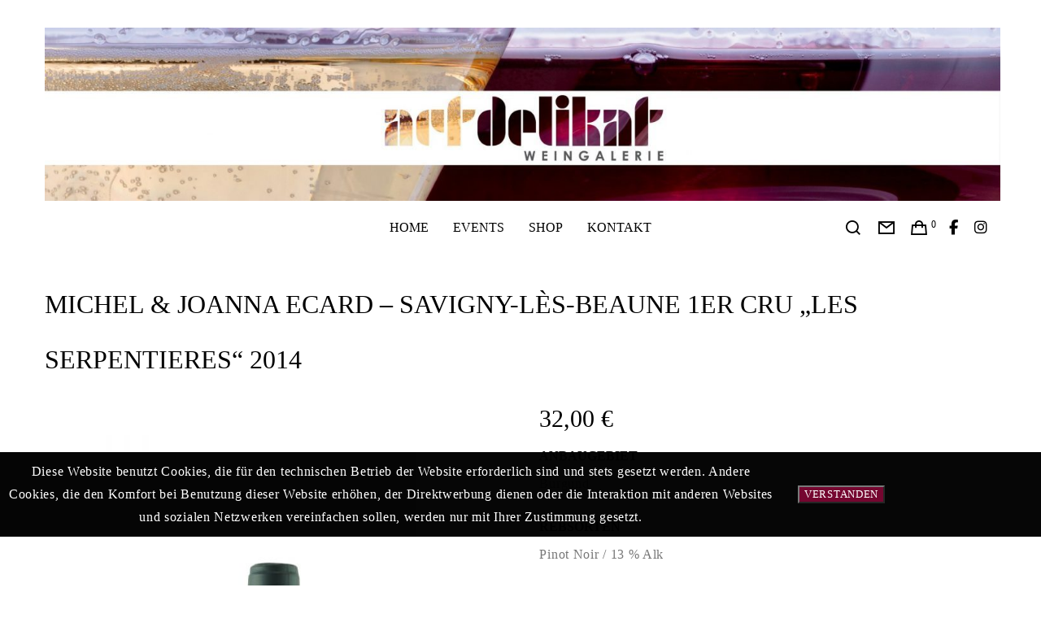

--- FILE ---
content_type: text/html; charset=UTF-8
request_url: https://www.delikat-weingalerie.de/produkt/ecard-savigny-les-beaune-1er-cru-les-serpentieres-2014/
body_size: 34997
content:
<!doctype html>
<!--[if lt IE 10]>
<html class="ie9 no-js" lang="de">
<![endif]-->
<!--[if (gt IE 9)|!(IE)]><!-->

<html class="no-js" lang="de"> <!--<![endif]-->

	<head>
		<meta charset="UTF-8">
				<meta name='robots' content='index, follow, max-image-preview:large, max-snippet:-1, max-video-preview:-1' />
	<style>img:is([sizes="auto" i], [sizes^="auto," i]) { contain-intrinsic-size: 3000px 1500px }</style>
	
	<!-- This site is optimized with the Yoast SEO plugin v26.4 - https://yoast.com/wordpress/plugins/seo/ -->
	<title>Michel &amp; Joanna Ecard - Savigny-lès-Beaune 1er Cru &quot;Les Serpentieres&quot; 2014 - artdelikat WEINGALERIE</title>
	<meta name="description" content="Rebsorten: Pinot Noir / 13 % Alk / Jahrgang: 2014 / Aromen: Kirsche – Zedernholz – Herbstlaub / Als Begleiter zu: Kalbsbäckchen mit Waldpilz Risotto" />
	<link rel="canonical" href="https://www.delikat-weingalerie.de/produkt/ecard-savigny-les-beaune-1er-cru-les-serpentieres-2014/" />
	<meta property="og:locale" content="de_DE" />
	<meta property="og:type" content="article" />
	<meta property="og:title" content="Michel &amp; Joanna Ecard - Savigny-lès-Beaune 1er Cru &quot;Les Serpentieres&quot; 2014 - artdelikat WEINGALERIE" />
	<meta property="og:description" content="Rebsorten: Pinot Noir / 13 % Alk / Jahrgang: 2014 / Aromen: Kirsche – Zedernholz – Herbstlaub / Als Begleiter zu: Kalbsbäckchen mit Waldpilz Risotto" />
	<meta property="og:url" content="https://www.delikat-weingalerie.de/produkt/ecard-savigny-les-beaune-1er-cru-les-serpentieres-2014/" />
	<meta property="og:site_name" content="artdelikat WEINGALERIE" />
	<meta property="article:publisher" content="https://www.facebook.com/MarkusKlinkenberg/" />
	<meta property="article:modified_time" content="2025-09-13T07:45:10+00:00" />
	<meta property="og:image" content="https://www.delikat-weingalerie.de/wp-content/uploads/2023/01/Ecard_2014.jpg" />
	<meta property="og:image:width" content="1000" />
	<meta property="og:image:height" content="1500" />
	<meta property="og:image:type" content="image/jpeg" />
	<meta name="twitter:card" content="summary_large_image" />
	<meta name="twitter:label1" content="Geschätzte Lesezeit" />
	<meta name="twitter:data1" content="1 Minute" />
	<script type="application/ld+json" class="yoast-schema-graph">{"@context":"https://schema.org","@graph":[{"@type":"WebPage","@id":"https://www.delikat-weingalerie.de/produkt/ecard-savigny-les-beaune-1er-cru-les-serpentieres-2014/","url":"https://www.delikat-weingalerie.de/produkt/ecard-savigny-les-beaune-1er-cru-les-serpentieres-2014/","name":"Michel & Joanna Ecard - Savigny-lès-Beaune 1er Cru \"Les Serpentieres\" 2014 - artdelikat WEINGALERIE","isPartOf":{"@id":"https://www.delikat-weingalerie.de/#website"},"primaryImageOfPage":{"@id":"https://www.delikat-weingalerie.de/produkt/ecard-savigny-les-beaune-1er-cru-les-serpentieres-2014/#primaryimage"},"image":{"@id":"https://www.delikat-weingalerie.de/produkt/ecard-savigny-les-beaune-1er-cru-les-serpentieres-2014/#primaryimage"},"thumbnailUrl":"https://www.delikat-weingalerie.de/wp-content/uploads/2023/01/Ecard_2014.jpg","datePublished":"2022-12-22T11:01:53+00:00","dateModified":"2025-09-13T07:45:10+00:00","description":"Rebsorten: Pinot Noir / 13 % Alk / Jahrgang: 2014 / Aromen: Kirsche – Zedernholz – Herbstlaub / Als Begleiter zu: Kalbsbäckchen mit Waldpilz Risotto","breadcrumb":{"@id":"https://www.delikat-weingalerie.de/produkt/ecard-savigny-les-beaune-1er-cru-les-serpentieres-2014/#breadcrumb"},"inLanguage":"de","potentialAction":[{"@type":"ReadAction","target":["https://www.delikat-weingalerie.de/produkt/ecard-savigny-les-beaune-1er-cru-les-serpentieres-2014/"]}]},{"@type":"ImageObject","inLanguage":"de","@id":"https://www.delikat-weingalerie.de/produkt/ecard-savigny-les-beaune-1er-cru-les-serpentieres-2014/#primaryimage","url":"https://www.delikat-weingalerie.de/wp-content/uploads/2023/01/Ecard_2014.jpg","contentUrl":"https://www.delikat-weingalerie.de/wp-content/uploads/2023/01/Ecard_2014.jpg","width":1000,"height":1500,"caption":"Michel & Joanna Ecard - Savigny-lès-Beaune 1er Cru \"Les Serpentieres\" 2014"},{"@type":"BreadcrumbList","@id":"https://www.delikat-weingalerie.de/produkt/ecard-savigny-les-beaune-1er-cru-les-serpentieres-2014/#breadcrumb","itemListElement":[{"@type":"ListItem","position":1,"name":"Startseite","item":"https://www.delikat-weingalerie.de/"},{"@type":"ListItem","position":2,"name":"Shop","item":"https://www.delikat-weingalerie.de/shop/"},{"@type":"ListItem","position":3,"name":"Michel &#038; Joanna Ecard &#8211; Savigny-lès-Beaune 1er Cru &#8222;Les Serpentieres&#8220; 2014"}]},{"@type":"WebSite","@id":"https://www.delikat-weingalerie.de/#website","url":"https://www.delikat-weingalerie.de/","name":"artdelikat WEINGALERIE","description":"Wein-Entdeckungen aus klassischen Anbaugebieten","publisher":{"@id":"https://www.delikat-weingalerie.de/#organization"},"potentialAction":[{"@type":"SearchAction","target":{"@type":"EntryPoint","urlTemplate":"https://www.delikat-weingalerie.de/?s={search_term_string}"},"query-input":{"@type":"PropertyValueSpecification","valueRequired":true,"valueName":"search_term_string"}}],"inLanguage":"de"},{"@type":"Organization","@id":"https://www.delikat-weingalerie.de/#organization","name":"Delikat Weinhandels GmbH","alternateName":"artdelikat WEINGALERIE","url":"https://www.delikat-weingalerie.de/","logo":{"@type":"ImageObject","inLanguage":"de","@id":"https://www.delikat-weingalerie.de/#/schema/logo/image/","url":"https://www.delikat-weingalerie.de/wp-content/uploads/2023/05/ADE_Display-150x40cm_A4_2018_print-001-1024x293.png","contentUrl":"https://www.delikat-weingalerie.de/wp-content/uploads/2023/05/ADE_Display-150x40cm_A4_2018_print-001-1024x293.png","width":1024,"height":293,"caption":"Delikat Weinhandels GmbH"},"image":{"@id":"https://www.delikat-weingalerie.de/#/schema/logo/image/"},"sameAs":["https://www.facebook.com/MarkusKlinkenberg/","https://www.instagram.com/artdelikat/"]}]}</script>
	<!-- / Yoast SEO plugin. -->


<link rel='dns-prefetch' href='//www.delikat-aachen.de' />
<link rel='dns-prefetch' href='//use.fontawesome.com' />

<link rel="alternate" type="application/rss+xml" title="artdelikat WEINGALERIE &raquo; Feed" href="https://www.delikat-weingalerie.de/feed/" />
<link rel="alternate" type="application/rss+xml" title="artdelikat WEINGALERIE &raquo; Kommentar-Feed" href="https://www.delikat-weingalerie.de/comments/feed/" />
<link rel="alternate" type="application/rss+xml" title="artdelikat WEINGALERIE &raquo; Michel &#038; Joanna Ecard &#8211; Savigny-lès-Beaune 1er Cru &#8222;Les Serpentieres&#8220; 2014-Kommentar-Feed" href="https://www.delikat-weingalerie.de/produkt/ecard-savigny-les-beaune-1er-cru-les-serpentieres-2014/feed/" />
<meta name="viewport" content="width=device-width, initial-scale=1, maximum-scale=1, user-scalable=no">
<meta name="application-name" content="artdelikat WEINGALERIE">
<script type="text/javascript">
/* <![CDATA[ */
window._wpemojiSettings = {"baseUrl":"https:\/\/s.w.org\/images\/core\/emoji\/16.0.1\/72x72\/","ext":".png","svgUrl":"https:\/\/s.w.org\/images\/core\/emoji\/16.0.1\/svg\/","svgExt":".svg","source":{"concatemoji":"https:\/\/www.delikat-weingalerie.de\/wp-includes\/js\/wp-emoji-release.min.js?ver=6.8.3"}};
/*! This file is auto-generated */
!function(s,n){var o,i,e;function c(e){try{var t={supportTests:e,timestamp:(new Date).valueOf()};sessionStorage.setItem(o,JSON.stringify(t))}catch(e){}}function p(e,t,n){e.clearRect(0,0,e.canvas.width,e.canvas.height),e.fillText(t,0,0);var t=new Uint32Array(e.getImageData(0,0,e.canvas.width,e.canvas.height).data),a=(e.clearRect(0,0,e.canvas.width,e.canvas.height),e.fillText(n,0,0),new Uint32Array(e.getImageData(0,0,e.canvas.width,e.canvas.height).data));return t.every(function(e,t){return e===a[t]})}function u(e,t){e.clearRect(0,0,e.canvas.width,e.canvas.height),e.fillText(t,0,0);for(var n=e.getImageData(16,16,1,1),a=0;a<n.data.length;a++)if(0!==n.data[a])return!1;return!0}function f(e,t,n,a){switch(t){case"flag":return n(e,"\ud83c\udff3\ufe0f\u200d\u26a7\ufe0f","\ud83c\udff3\ufe0f\u200b\u26a7\ufe0f")?!1:!n(e,"\ud83c\udde8\ud83c\uddf6","\ud83c\udde8\u200b\ud83c\uddf6")&&!n(e,"\ud83c\udff4\udb40\udc67\udb40\udc62\udb40\udc65\udb40\udc6e\udb40\udc67\udb40\udc7f","\ud83c\udff4\u200b\udb40\udc67\u200b\udb40\udc62\u200b\udb40\udc65\u200b\udb40\udc6e\u200b\udb40\udc67\u200b\udb40\udc7f");case"emoji":return!a(e,"\ud83e\udedf")}return!1}function g(e,t,n,a){var r="undefined"!=typeof WorkerGlobalScope&&self instanceof WorkerGlobalScope?new OffscreenCanvas(300,150):s.createElement("canvas"),o=r.getContext("2d",{willReadFrequently:!0}),i=(o.textBaseline="top",o.font="600 32px Arial",{});return e.forEach(function(e){i[e]=t(o,e,n,a)}),i}function t(e){var t=s.createElement("script");t.src=e,t.defer=!0,s.head.appendChild(t)}"undefined"!=typeof Promise&&(o="wpEmojiSettingsSupports",i=["flag","emoji"],n.supports={everything:!0,everythingExceptFlag:!0},e=new Promise(function(e){s.addEventListener("DOMContentLoaded",e,{once:!0})}),new Promise(function(t){var n=function(){try{var e=JSON.parse(sessionStorage.getItem(o));if("object"==typeof e&&"number"==typeof e.timestamp&&(new Date).valueOf()<e.timestamp+604800&&"object"==typeof e.supportTests)return e.supportTests}catch(e){}return null}();if(!n){if("undefined"!=typeof Worker&&"undefined"!=typeof OffscreenCanvas&&"undefined"!=typeof URL&&URL.createObjectURL&&"undefined"!=typeof Blob)try{var e="postMessage("+g.toString()+"("+[JSON.stringify(i),f.toString(),p.toString(),u.toString()].join(",")+"));",a=new Blob([e],{type:"text/javascript"}),r=new Worker(URL.createObjectURL(a),{name:"wpTestEmojiSupports"});return void(r.onmessage=function(e){c(n=e.data),r.terminate(),t(n)})}catch(e){}c(n=g(i,f,p,u))}t(n)}).then(function(e){for(var t in e)n.supports[t]=e[t],n.supports.everything=n.supports.everything&&n.supports[t],"flag"!==t&&(n.supports.everythingExceptFlag=n.supports.everythingExceptFlag&&n.supports[t]);n.supports.everythingExceptFlag=n.supports.everythingExceptFlag&&!n.supports.flag,n.DOMReady=!1,n.readyCallback=function(){n.DOMReady=!0}}).then(function(){return e}).then(function(){var e;n.supports.everything||(n.readyCallback(),(e=n.source||{}).concatemoji?t(e.concatemoji):e.wpemoji&&e.twemoji&&(t(e.twemoji),t(e.wpemoji)))}))}((window,document),window._wpemojiSettings);
/* ]]> */
</script>
<link rel='stylesheet' id='n2go-styles-css' href='https://www.delikat-weingalerie.de/wp-content/plugins/newsletter2go/widget/styles.css?ver=6.8.3' type='text/css' media='all' />
<style id='wp-emoji-styles-inline-css' type='text/css'>

	img.wp-smiley, img.emoji {
		display: inline !important;
		border: none !important;
		box-shadow: none !important;
		height: 1em !important;
		width: 1em !important;
		margin: 0 0.07em !important;
		vertical-align: -0.1em !important;
		background: none !important;
		padding: 0 !important;
	}
</style>
<link rel='stylesheet' id='wp-block-library-css' href='https://www.delikat-weingalerie.de/wp-includes/css/dist/block-library/style.min.css?ver=6.8.3' type='text/css' media='all' />
<style id='classic-theme-styles-inline-css' type='text/css'>
/*! This file is auto-generated */
.wp-block-button__link{color:#fff;background-color:#32373c;border-radius:9999px;box-shadow:none;text-decoration:none;padding:calc(.667em + 2px) calc(1.333em + 2px);font-size:1.125em}.wp-block-file__button{background:#32373c;color:#fff;text-decoration:none}
</style>
<style id='font-awesome-svg-styles-default-inline-css' type='text/css'>
.svg-inline--fa {
  display: inline-block;
  height: 1em;
  overflow: visible;
  vertical-align: -.125em;
}
</style>
<link rel='stylesheet' id='font-awesome-svg-styles-css' href='https://www.delikat-weingalerie.de/wp-content/uploads/font-awesome/v6.5.2/css/svg-with-js.css' type='text/css' media='all' />
<style id='font-awesome-svg-styles-inline-css' type='text/css'>
   .wp-block-font-awesome-icon svg::before,
   .wp-rich-text-font-awesome-icon svg::before {content: unset;}
</style>
<style id='global-styles-inline-css' type='text/css'>
:root{--wp--preset--aspect-ratio--square: 1;--wp--preset--aspect-ratio--4-3: 4/3;--wp--preset--aspect-ratio--3-4: 3/4;--wp--preset--aspect-ratio--3-2: 3/2;--wp--preset--aspect-ratio--2-3: 2/3;--wp--preset--aspect-ratio--16-9: 16/9;--wp--preset--aspect-ratio--9-16: 9/16;--wp--preset--color--black: #000000;--wp--preset--color--cyan-bluish-gray: #abb8c3;--wp--preset--color--white: #ffffff;--wp--preset--color--pale-pink: #f78da7;--wp--preset--color--vivid-red: #cf2e2e;--wp--preset--color--luminous-vivid-orange: #ff6900;--wp--preset--color--luminous-vivid-amber: #fcb900;--wp--preset--color--light-green-cyan: #7bdcb5;--wp--preset--color--vivid-green-cyan: #00d084;--wp--preset--color--pale-cyan-blue: #8ed1fc;--wp--preset--color--vivid-cyan-blue: #0693e3;--wp--preset--color--vivid-purple: #9b51e0;--wp--preset--color--primary-1: #72012c;--wp--preset--color--primary-2: #044475;--wp--preset--color--primary-3: #487F84;--wp--preset--color--primary-4: #5F597E;--wp--preset--color--primary-5: #d6ccad;--wp--preset--color--green: #66bb6a;--wp--preset--color--red: #ff5252;--wp--preset--color--orange: #ffb74d;--wp--preset--color--aqua: #1de9b6;--wp--preset--color--blue: #00b0ff;--wp--preset--color--purple: #b388ff;--wp--preset--color--grey: #bababa;--wp--preset--gradient--vivid-cyan-blue-to-vivid-purple: linear-gradient(135deg,rgba(6,147,227,1) 0%,rgb(155,81,224) 100%);--wp--preset--gradient--light-green-cyan-to-vivid-green-cyan: linear-gradient(135deg,rgb(122,220,180) 0%,rgb(0,208,130) 100%);--wp--preset--gradient--luminous-vivid-amber-to-luminous-vivid-orange: linear-gradient(135deg,rgba(252,185,0,1) 0%,rgba(255,105,0,1) 100%);--wp--preset--gradient--luminous-vivid-orange-to-vivid-red: linear-gradient(135deg,rgba(255,105,0,1) 0%,rgb(207,46,46) 100%);--wp--preset--gradient--very-light-gray-to-cyan-bluish-gray: linear-gradient(135deg,rgb(238,238,238) 0%,rgb(169,184,195) 100%);--wp--preset--gradient--cool-to-warm-spectrum: linear-gradient(135deg,rgb(74,234,220) 0%,rgb(151,120,209) 20%,rgb(207,42,186) 40%,rgb(238,44,130) 60%,rgb(251,105,98) 80%,rgb(254,248,76) 100%);--wp--preset--gradient--blush-light-purple: linear-gradient(135deg,rgb(255,206,236) 0%,rgb(152,150,240) 100%);--wp--preset--gradient--blush-bordeaux: linear-gradient(135deg,rgb(254,205,165) 0%,rgb(254,45,45) 50%,rgb(107,0,62) 100%);--wp--preset--gradient--luminous-dusk: linear-gradient(135deg,rgb(255,203,112) 0%,rgb(199,81,192) 50%,rgb(65,88,208) 100%);--wp--preset--gradient--pale-ocean: linear-gradient(135deg,rgb(255,245,203) 0%,rgb(182,227,212) 50%,rgb(51,167,181) 100%);--wp--preset--gradient--electric-grass: linear-gradient(135deg,rgb(202,248,128) 0%,rgb(113,206,126) 100%);--wp--preset--gradient--midnight: linear-gradient(135deg,rgb(2,3,129) 0%,rgb(40,116,252) 100%);--wp--preset--font-size--small: 13px;--wp--preset--font-size--medium: 20px;--wp--preset--font-size--large: 36px;--wp--preset--font-size--x-large: 42px;--wp--preset--spacing--20: 0.44rem;--wp--preset--spacing--30: 0.67rem;--wp--preset--spacing--40: 1rem;--wp--preset--spacing--50: 1.5rem;--wp--preset--spacing--60: 2.25rem;--wp--preset--spacing--70: 3.38rem;--wp--preset--spacing--80: 5.06rem;--wp--preset--shadow--natural: 6px 6px 9px rgba(0, 0, 0, 0.2);--wp--preset--shadow--deep: 12px 12px 50px rgba(0, 0, 0, 0.4);--wp--preset--shadow--sharp: 6px 6px 0px rgba(0, 0, 0, 0.2);--wp--preset--shadow--outlined: 6px 6px 0px -3px rgba(255, 255, 255, 1), 6px 6px rgba(0, 0, 0, 1);--wp--preset--shadow--crisp: 6px 6px 0px rgba(0, 0, 0, 1);}:where(.is-layout-flex){gap: 0.5em;}:where(.is-layout-grid){gap: 0.5em;}body .is-layout-flex{display: flex;}.is-layout-flex{flex-wrap: wrap;align-items: center;}.is-layout-flex > :is(*, div){margin: 0;}body .is-layout-grid{display: grid;}.is-layout-grid > :is(*, div){margin: 0;}:where(.wp-block-columns.is-layout-flex){gap: 2em;}:where(.wp-block-columns.is-layout-grid){gap: 2em;}:where(.wp-block-post-template.is-layout-flex){gap: 1.25em;}:where(.wp-block-post-template.is-layout-grid){gap: 1.25em;}.has-black-color{color: var(--wp--preset--color--black) !important;}.has-cyan-bluish-gray-color{color: var(--wp--preset--color--cyan-bluish-gray) !important;}.has-white-color{color: var(--wp--preset--color--white) !important;}.has-pale-pink-color{color: var(--wp--preset--color--pale-pink) !important;}.has-vivid-red-color{color: var(--wp--preset--color--vivid-red) !important;}.has-luminous-vivid-orange-color{color: var(--wp--preset--color--luminous-vivid-orange) !important;}.has-luminous-vivid-amber-color{color: var(--wp--preset--color--luminous-vivid-amber) !important;}.has-light-green-cyan-color{color: var(--wp--preset--color--light-green-cyan) !important;}.has-vivid-green-cyan-color{color: var(--wp--preset--color--vivid-green-cyan) !important;}.has-pale-cyan-blue-color{color: var(--wp--preset--color--pale-cyan-blue) !important;}.has-vivid-cyan-blue-color{color: var(--wp--preset--color--vivid-cyan-blue) !important;}.has-vivid-purple-color{color: var(--wp--preset--color--vivid-purple) !important;}.has-black-background-color{background-color: var(--wp--preset--color--black) !important;}.has-cyan-bluish-gray-background-color{background-color: var(--wp--preset--color--cyan-bluish-gray) !important;}.has-white-background-color{background-color: var(--wp--preset--color--white) !important;}.has-pale-pink-background-color{background-color: var(--wp--preset--color--pale-pink) !important;}.has-vivid-red-background-color{background-color: var(--wp--preset--color--vivid-red) !important;}.has-luminous-vivid-orange-background-color{background-color: var(--wp--preset--color--luminous-vivid-orange) !important;}.has-luminous-vivid-amber-background-color{background-color: var(--wp--preset--color--luminous-vivid-amber) !important;}.has-light-green-cyan-background-color{background-color: var(--wp--preset--color--light-green-cyan) !important;}.has-vivid-green-cyan-background-color{background-color: var(--wp--preset--color--vivid-green-cyan) !important;}.has-pale-cyan-blue-background-color{background-color: var(--wp--preset--color--pale-cyan-blue) !important;}.has-vivid-cyan-blue-background-color{background-color: var(--wp--preset--color--vivid-cyan-blue) !important;}.has-vivid-purple-background-color{background-color: var(--wp--preset--color--vivid-purple) !important;}.has-black-border-color{border-color: var(--wp--preset--color--black) !important;}.has-cyan-bluish-gray-border-color{border-color: var(--wp--preset--color--cyan-bluish-gray) !important;}.has-white-border-color{border-color: var(--wp--preset--color--white) !important;}.has-pale-pink-border-color{border-color: var(--wp--preset--color--pale-pink) !important;}.has-vivid-red-border-color{border-color: var(--wp--preset--color--vivid-red) !important;}.has-luminous-vivid-orange-border-color{border-color: var(--wp--preset--color--luminous-vivid-orange) !important;}.has-luminous-vivid-amber-border-color{border-color: var(--wp--preset--color--luminous-vivid-amber) !important;}.has-light-green-cyan-border-color{border-color: var(--wp--preset--color--light-green-cyan) !important;}.has-vivid-green-cyan-border-color{border-color: var(--wp--preset--color--vivid-green-cyan) !important;}.has-pale-cyan-blue-border-color{border-color: var(--wp--preset--color--pale-cyan-blue) !important;}.has-vivid-cyan-blue-border-color{border-color: var(--wp--preset--color--vivid-cyan-blue) !important;}.has-vivid-purple-border-color{border-color: var(--wp--preset--color--vivid-purple) !important;}.has-vivid-cyan-blue-to-vivid-purple-gradient-background{background: var(--wp--preset--gradient--vivid-cyan-blue-to-vivid-purple) !important;}.has-light-green-cyan-to-vivid-green-cyan-gradient-background{background: var(--wp--preset--gradient--light-green-cyan-to-vivid-green-cyan) !important;}.has-luminous-vivid-amber-to-luminous-vivid-orange-gradient-background{background: var(--wp--preset--gradient--luminous-vivid-amber-to-luminous-vivid-orange) !important;}.has-luminous-vivid-orange-to-vivid-red-gradient-background{background: var(--wp--preset--gradient--luminous-vivid-orange-to-vivid-red) !important;}.has-very-light-gray-to-cyan-bluish-gray-gradient-background{background: var(--wp--preset--gradient--very-light-gray-to-cyan-bluish-gray) !important;}.has-cool-to-warm-spectrum-gradient-background{background: var(--wp--preset--gradient--cool-to-warm-spectrum) !important;}.has-blush-light-purple-gradient-background{background: var(--wp--preset--gradient--blush-light-purple) !important;}.has-blush-bordeaux-gradient-background{background: var(--wp--preset--gradient--blush-bordeaux) !important;}.has-luminous-dusk-gradient-background{background: var(--wp--preset--gradient--luminous-dusk) !important;}.has-pale-ocean-gradient-background{background: var(--wp--preset--gradient--pale-ocean) !important;}.has-electric-grass-gradient-background{background: var(--wp--preset--gradient--electric-grass) !important;}.has-midnight-gradient-background{background: var(--wp--preset--gradient--midnight) !important;}.has-small-font-size{font-size: var(--wp--preset--font-size--small) !important;}.has-medium-font-size{font-size: var(--wp--preset--font-size--medium) !important;}.has-large-font-size{font-size: var(--wp--preset--font-size--large) !important;}.has-x-large-font-size{font-size: var(--wp--preset--font-size--x-large) !important;}
:where(.wp-block-post-template.is-layout-flex){gap: 1.25em;}:where(.wp-block-post-template.is-layout-grid){gap: 1.25em;}
:where(.wp-block-columns.is-layout-flex){gap: 2em;}:where(.wp-block-columns.is-layout-grid){gap: 2em;}
:root :where(.wp-block-pullquote){font-size: 1.5em;line-height: 1.6;}
</style>
<link rel='stylesheet' id='contact-form-7-css' href='https://www.delikat-weingalerie.de/wp-content/plugins/contact-form-7/includes/css/styles.css?ver=6.1.3' type='text/css' media='all' />
<link rel='stylesheet' id='fhw_dsgvo_cookie_register_frontend_style-css' href='https://www.delikat-weingalerie.de/wp-content/plugins/dsgvo-tools-cookie-hinweis-datenschutz/styles/frontend.css?ver=1764210109' type='text/css' media='all' />
<link rel='stylesheet' id='woocommerce-layout-css' href='https://www.delikat-weingalerie.de/wp-content/plugins/woocommerce/assets/css/woocommerce-layout.css?ver=10.3.5' type='text/css' media='all' />
<link rel='stylesheet' id='woocommerce-smallscreen-css' href='https://www.delikat-weingalerie.de/wp-content/plugins/woocommerce/assets/css/woocommerce-smallscreen.css?ver=10.3.5' type='text/css' media='only screen and (max-width: 768px)' />
<link rel='stylesheet' id='woocommerce-general-css' href='https://www.delikat-weingalerie.de/wp-content/plugins/woocommerce/assets/css/woocommerce.css?ver=10.3.5' type='text/css' media='all' />
<style id='woocommerce-inline-inline-css' type='text/css'>
.woocommerce form .form-row .required { visibility: visible; }
</style>
<link rel='stylesheet' id='brands-styles-css' href='https://www.delikat-weingalerie.de/wp-content/plugins/woocommerce/assets/css/brands.css?ver=10.3.5' type='text/css' media='all' />
<link rel='stylesheet' id='blade-grve-awesome-fonts-css' href='https://www.delikat-weingalerie.de/wp-content/themes/blade/css/font-awesome.min.css?ver=4.7.0' type='text/css' media='all' />
<link rel='stylesheet' id='blade-grve-basic-css' href='https://www.delikat-weingalerie.de/wp-content/themes/blade/css/basic.css?ver=3.3.9' type='text/css' media='all' />
<link rel='stylesheet' id='blade-grve-grid-css' href='https://www.delikat-weingalerie.de/wp-content/themes/blade/css/grid.css?ver=3.3.9' type='text/css' media='all' />
<link rel='stylesheet' id='blade-grve-theme-style-css' href='https://www.delikat-weingalerie.de/wp-content/themes/blade/css/theme-style.css?ver=3.3.9' type='text/css' media='all' />
<link rel='stylesheet' id='blade-grve-elements-css' href='https://www.delikat-weingalerie.de/wp-content/themes/blade/css/elements.css?ver=3.3.9' type='text/css' media='all' />
<link rel='stylesheet' id='blade-grve-woocommerce-custom-css' href='https://www.delikat-weingalerie.de/wp-content/themes/blade/css/woocommerce-custom.css?ver=3.3.9' type='text/css' media='all' />
<link rel='stylesheet' id='blade-grve-responsive-css' href='https://www.delikat-weingalerie.de/wp-content/themes/blade/css/responsive.css?ver=3.3.9' type='text/css' media='all' />
<link rel='stylesheet' id='font-awesome-official-css' href='https://use.fontawesome.com/releases/v6.5.2/css/all.css' type='text/css' media='all' integrity="sha384-PPIZEGYM1v8zp5Py7UjFb79S58UeqCL9pYVnVPURKEqvioPROaVAJKKLzvH2rDnI" crossorigin="anonymous" />
<link rel='stylesheet' id='woocommerce-gzd-layout-css' href='https://www.delikat-weingalerie.de/wp-content/plugins/woocommerce-germanized/build/static/layout-styles.css?ver=3.20.4' type='text/css' media='all' />
<style id='woocommerce-gzd-layout-inline-css' type='text/css'>
.woocommerce-checkout .shop_table { background-color: #eeeeee; } .product p.deposit-packaging-type { font-size: 1.25em !important; } p.woocommerce-shipping-destination { display: none; }
                .wc-gzd-nutri-score-value-a {
                    background: url(https://www.delikat-weingalerie.de/wp-content/plugins/woocommerce-germanized/assets/images/nutri-score-a.svg) no-repeat;
                }
                .wc-gzd-nutri-score-value-b {
                    background: url(https://www.delikat-weingalerie.de/wp-content/plugins/woocommerce-germanized/assets/images/nutri-score-b.svg) no-repeat;
                }
                .wc-gzd-nutri-score-value-c {
                    background: url(https://www.delikat-weingalerie.de/wp-content/plugins/woocommerce-germanized/assets/images/nutri-score-c.svg) no-repeat;
                }
                .wc-gzd-nutri-score-value-d {
                    background: url(https://www.delikat-weingalerie.de/wp-content/plugins/woocommerce-germanized/assets/images/nutri-score-d.svg) no-repeat;
                }
                .wc-gzd-nutri-score-value-e {
                    background: url(https://www.delikat-weingalerie.de/wp-content/plugins/woocommerce-germanized/assets/images/nutri-score-e.svg) no-repeat;
                }
            
</style>
<link rel='stylesheet' id='redux-google-fonts-grve_blade_options-css' href='//www.delikat-aachen.de/wp-content/uploads/omgf/redux-google-fonts-grve_blade_options/redux-google-fonts-grve_blade_options.css?ver=1666852817' type='text/css' media='all' />
<link rel='stylesheet' id='font-awesome-official-v4shim-css' href='https://use.fontawesome.com/releases/v6.5.2/css/v4-shims.css' type='text/css' media='all' integrity="sha384-XyvK/kKwgVW+fuRkusfLgfhAMuaxLPSOY8W7wj8tUkf0Nr2WGHniPmpdu+cmPS5n" crossorigin="anonymous" />
<script type="text/javascript" src="https://www.delikat-weingalerie.de/wp-includes/js/jquery/jquery.min.js?ver=3.7.1" id="jquery-core-js"></script>
<script type="text/javascript" src="https://www.delikat-weingalerie.de/wp-includes/js/jquery/jquery-migrate.min.js?ver=3.4.1" id="jquery-migrate-js"></script>
<script type="text/javascript" src="https://www.delikat-weingalerie.de/wp-content/plugins/dsgvo-tools-cookie-hinweis-datenschutz/js/js.js?ver=1764210109" id="fhw_dsgvo_cookie_js-js"></script>
<script type="text/javascript" src="https://www.delikat-weingalerie.de/wp-content/plugins/woocommerce/assets/js/jquery-blockui/jquery.blockUI.min.js?ver=2.7.0-wc.10.3.5" id="wc-jquery-blockui-js" data-wp-strategy="defer"></script>
<script type="text/javascript" id="wc-add-to-cart-js-extra">
/* <![CDATA[ */
var wc_add_to_cart_params = {"ajax_url":"\/wp-admin\/admin-ajax.php","wc_ajax_url":"\/?wc-ajax=%%endpoint%%","i18n_view_cart":"Warenkorb anzeigen","cart_url":"https:\/\/www.delikat-weingalerie.de\/warenkorb\/","is_cart":"","cart_redirect_after_add":"no"};
/* ]]> */
</script>
<script type="text/javascript" src="https://www.delikat-weingalerie.de/wp-content/plugins/woocommerce/assets/js/frontend/add-to-cart.min.js?ver=10.3.5" id="wc-add-to-cart-js" data-wp-strategy="defer"></script>
<script type="text/javascript" id="wc-single-product-js-extra">
/* <![CDATA[ */
var wc_single_product_params = {"i18n_required_rating_text":"Bitte w\u00e4hlen Sie eine Bewertung","i18n_rating_options":["1 von 5\u00a0Sternen","2 von 5\u00a0Sternen","3 von 5\u00a0Sternen","4 von 5\u00a0Sternen","5 von 5\u00a0Sternen"],"i18n_product_gallery_trigger_text":"Bildergalerie im Vollbildmodus anzeigen","review_rating_required":"yes","flexslider":{"rtl":false,"animation":"slide","smoothHeight":true,"directionNav":false,"controlNav":"thumbnails","slideshow":false,"animationSpeed":500,"animationLoop":false,"allowOneSlide":false},"zoom_enabled":"","zoom_options":[],"photoswipe_enabled":"","photoswipe_options":{"shareEl":false,"closeOnScroll":false,"history":false,"hideAnimationDuration":0,"showAnimationDuration":0},"flexslider_enabled":""};
/* ]]> */
</script>
<script type="text/javascript" src="https://www.delikat-weingalerie.de/wp-content/plugins/woocommerce/assets/js/frontend/single-product.min.js?ver=10.3.5" id="wc-single-product-js" defer="defer" data-wp-strategy="defer"></script>
<script type="text/javascript" src="https://www.delikat-weingalerie.de/wp-content/plugins/woocommerce/assets/js/js-cookie/js.cookie.min.js?ver=2.1.4-wc.10.3.5" id="wc-js-cookie-js" defer="defer" data-wp-strategy="defer"></script>
<script type="text/javascript" id="woocommerce-js-extra">
/* <![CDATA[ */
var woocommerce_params = {"ajax_url":"\/wp-admin\/admin-ajax.php","wc_ajax_url":"\/?wc-ajax=%%endpoint%%","i18n_password_show":"Passwort anzeigen","i18n_password_hide":"Passwort ausblenden"};
/* ]]> */
</script>
<script type="text/javascript" src="https://www.delikat-weingalerie.de/wp-content/plugins/woocommerce/assets/js/frontend/woocommerce.min.js?ver=10.3.5" id="woocommerce-js" defer="defer" data-wp-strategy="defer"></script>
<script type="text/javascript" src="https://www.delikat-weingalerie.de/wp-content/plugins/js_composer/assets/js/vendors/woocommerce-add-to-cart.js?ver=6.9.0" id="vc_woocommerce-add-to-cart-js-js"></script>
<script type="text/javascript" id="WCPAY_ASSETS-js-extra">
/* <![CDATA[ */
var wcpayAssets = {"url":"https:\/\/www.delikat-aachen.de\/wp-content\/plugins\/woocommerce-payments\/dist\/"};
/* ]]> */
</script>
<script type="text/javascript" src="https://www.delikat-weingalerie.de/wp-content/themes/blade/js/modernizr.custom.js?ver=2.8.3" id="modernizr-js"></script>
<script type="text/javascript" id="wc-gzd-unit-price-observer-queue-js-extra">
/* <![CDATA[ */
var wc_gzd_unit_price_observer_queue_params = {"ajax_url":"\/wp-admin\/admin-ajax.php","wc_ajax_url":"\/?wc-ajax=%%endpoint%%","refresh_unit_price_nonce":"8de3bcdd00"};
/* ]]> */
</script>
<script type="text/javascript" src="https://www.delikat-weingalerie.de/wp-content/plugins/woocommerce-germanized/build/static/unit-price-observer-queue.js?ver=3.20.4" id="wc-gzd-unit-price-observer-queue-js" defer="defer" data-wp-strategy="defer"></script>
<script type="text/javascript" src="https://www.delikat-weingalerie.de/wp-content/plugins/woocommerce/assets/js/accounting/accounting.min.js?ver=0.4.2" id="wc-accounting-js"></script>
<script type="text/javascript" id="wc-gzd-unit-price-observer-js-extra">
/* <![CDATA[ */
var wc_gzd_unit_price_observer_params = {"wrapper":".product","price_selector":{"p.price":{"is_total_price":false,"is_primary_selector":true,"quantity_selector":""}},"replace_price":"1","product_id":"8544","price_decimal_sep":",","price_thousand_sep":".","qty_selector":"input.quantity, input.qty","refresh_on_load":""};
/* ]]> */
</script>
<script type="text/javascript" src="https://www.delikat-weingalerie.de/wp-content/plugins/woocommerce-germanized/build/static/unit-price-observer.js?ver=3.20.4" id="wc-gzd-unit-price-observer-js" defer="defer" data-wp-strategy="defer"></script>
<link rel="https://api.w.org/" href="https://www.delikat-weingalerie.de/wp-json/" /><link rel="alternate" title="JSON" type="application/json" href="https://www.delikat-weingalerie.de/wp-json/wp/v2/product/8544" /><link rel="EditURI" type="application/rsd+xml" title="RSD" href="https://www.delikat-weingalerie.de/xmlrpc.php?rsd" />
<meta name="generator" content="WordPress 6.8.3" />
<meta name="generator" content="WooCommerce 10.3.5" />
<link rel='shortlink' href='https://www.delikat-weingalerie.de/?p=8544' />
<link rel="alternate" title="oEmbed (JSON)" type="application/json+oembed" href="https://www.delikat-weingalerie.de/wp-json/oembed/1.0/embed?url=https%3A%2F%2Fwww.delikat-weingalerie.de%2Fprodukt%2Fecard-savigny-les-beaune-1er-cru-les-serpentieres-2014%2F" />
<link rel="alternate" title="oEmbed (XML)" type="text/xml+oembed" href="https://www.delikat-weingalerie.de/wp-json/oembed/1.0/embed?url=https%3A%2F%2Fwww.delikat-weingalerie.de%2Fprodukt%2Fecard-savigny-les-beaune-1er-cru-les-serpentieres-2014%2F&#038;format=xml" />
<!-- Google site verification - Google for WooCommerce -->
<meta name="google-site-verification" content="m2jQOqM9MAteGmphnqoNuBCPAtTgjrR2Lx3fwBqw9PY" />
<!-- Dynamic css -->
<style type="text/css">
 body, p { font-size: 16px; font-family: "Didact Gothic"; font-weight: 400; line-height: 28px; letter-spacing: 0.7px; } #grve-header .grve-logo.grve-logo-text a { font-family: "Didact Gothic"; font-weight: 400; font-style: normal; font-size: 36px; text-transform: none; letter-spacing: 0px; } #grve-main-menu .grve-wrapper > ul > li > a, #grve-main-menu .grve-wrapper > ul > li.megamenu > ul > li > a, #grve-theme-wrapper #grve-hidden-menu ul.grve-menu > li > a, .grve-toggle-hiddenarea .grve-label, #grve-hidden-menu ul.grve-menu > li.megamenu > ul > li > a, #grve-main-menu .grve-wrapper > ul > li ul li.grve-goback a, #grve-hidden-menu ul.grve-menu > li ul li.grve-goback a { font-family: "Didact Gothic"; font-weight: 400; font-style: normal; font-size: 16px; text-transform: uppercase; letter-spacing: 0px; } .grve-slide-menu #grve-main-menu .grve-wrapper ul li.megamenu ul li:not(.grve-goback) > a, #grve-hidden-menu.grve-slide-menu ul li.megamenu ul li:not(.grve-goback) > a, #grve-main-menu .grve-wrapper > ul > li ul li a, #grve-header .grve-shoppin-cart-content { font-family: "Didact Gothic"; font-weight: 400; font-style: normal; font-size: 14px; text-transform: none; letter-spacing: 0px; } #grve-main-menu .grve-menu-description, #grve-hidden-menu .grve-menu-description { font-family: "Didact Gothic"; font-weight: 400; font-style: normal; font-size: 13px; text-transform: none; letter-spacing: 0px; } .grve-anchor-menu .grve-anchor-wrapper .grve-container > ul > li > a, .grve-anchor-menu .grve-anchor-wrapper .grve-container ul.sub-menu li a { font-family: "Didact Gothic"; font-weight: 400; font-style: normal; font-size: 11px; text-transform: uppercase; letter-spacing: 2px; } h1, .grve-h1, #grve-theme-wrapper .grve-modal .grve-search input[type='text'], .grve-dropcap span, h2, .grve-h2, h3, .grve-h3, h4, .grve-h4, h5, .grve-h5, h6, .grve-h6 { font-family: "Didact Gothic"; font-weight: 400; font-style: normal; text-transform: uppercase; } h1, .grve-h1, #grve-theme-wrapper .grve-modal .grve-search input[type='text'], .grve-dropcap span { font-size: 53px; line-height: 60px; letter-spacing: 0px; } h2, .grve-h2 { font-size: 36px; line-height: 40px; letter-spacing: 0px; } h3, .grve-h3 { font-size: 30px; line-height: 33px; letter-spacing: 0px; } h4, .grve-h4 { font-size: 23px; line-height: 26px; letter-spacing: 0px; } h5, .grve-h5, h3#reply-title { font-size: 18px; line-height: 20px; letter-spacing: 0px; } h6, .grve-h6 { font-size: 16px; line-height: 18px; letter-spacing: 0px; } #grve-page-title .grve-title, #grve-blog-title .grve-title { font-family: "Didact Gothic"; font-weight: 400; font-style: normal; font-size: 64px; text-transform: uppercase; line-height: 68px; letter-spacing: 0px; } #grve-page-title .grve-description, #grve-blog-title .grve-description, #grve-blog-title .grve-description p { font-family: "Didact Gothic"; font-weight: 400; font-style: normal; font-size: 26px; text-transform: none; line-height: 32px; letter-spacing: 0.7px; } #grve-post-title .grve-title-meta { font-family: "Didact Gothic"; font-weight: 400; font-style: normal; font-size: 18px; text-transform: uppercase; line-height: 30px; letter-spacing: 3.7px; } #grve-post-title .grve-title { font-family: "Didact Gothic"; font-weight: 400; font-style: normal; font-size: 64px; text-transform: uppercase; line-height: 68px; letter-spacing: 0px; } #grve-post-title .grve-description { font-family: "Didact Gothic"; font-weight: 400; font-style: normal; font-size: 26px; text-transform: none; line-height: 32px; letter-spacing: 0.7px; } #grve-portfolio-title .grve-title { font-family: "Didact Gothic"; font-weight: 400; font-style: normal; font-size: 64px; text-transform: uppercase; line-height: 68px; letter-spacing: 0px; } #grve-portfolio-title .grve-description { font-family: "Didact Gothic"; font-weight: 400; font-style: normal; font-size: 26px; text-transform: none; line-height: 32px; letter-spacing: 0.7px; } #grve-product-title .grve-title, #grve-product-tax-title .grve-title, .woocommerce-page #grve-page-title .grve-title { font-family: "Didact Gothic"; font-weight: 400; font-style: normal; font-size: 64px; text-transform: uppercase; line-height: 68px; letter-spacing: 0px; } #grve-product-title .grve-description, #grve-product-tax-title .grve-description, #grve-product-tax-title .grve-description p, .woocommerce-page #grve-page-title .grve-description { font-family: "Didact Gothic"; font-weight: 400; font-style: normal; font-size: 26px; text-transform: none; line-height: 32px; letter-spacing: 0.7px; } #grve-feature-section .grve-subheading { font-family: "Didact Gothic"; font-weight: 400; font-style: normal; font-size: 18px; text-transform: uppercase; line-height: 30px; letter-spacing: 3.7px; } #grve-feature-section .grve-title { font-family: "Didact Gothic"; font-weight: 400; font-style: normal; font-size: 64px; text-transform: uppercase; line-height: 68px; letter-spacing: 0px; } #grve-feature-section .grve-description { font-family: "Didact Gothic"; font-weight: 400; font-style: normal; font-size: 26px; text-transform: none; line-height: 32px; letter-spacing: 0.7px; } #grve-feature-section.grve-fullscreen .grve-subheading { font-family: "Didact Gothic"; font-weight: 400; font-style: normal; font-size: 20px; text-transform: uppercase; line-height: 30px; letter-spacing: 3.7px; } #grve-feature-section.grve-fullscreen .grve-title { font-family: "Didact Gothic"; font-weight: 400; font-style: normal; font-size: 90px; text-transform: uppercase; line-height: 96px; letter-spacing: 0px; } #grve-feature-section.grve-fullscreen .grve-description { font-family: "Didact Gothic"; font-weight: 400; font-style: normal; font-size: 30px; text-transform: none; line-height: 36px; letter-spacing: 0.7px; } .grve-leader-text, .grve-leader-text p, p.grve-leader-text, blockquote, blockquote p { font-family: "Didact Gothic"; font-weight: 400; font-style: normal; font-size: 16px; text-transform: none; line-height: 32px; letter-spacing: 0px; } .grve-subtitle, .grve-subtitle p, .grve-subtitle-text { font-family: "Didact Gothic"; font-weight: 400; font-style: normal; font-size: 14px; text-transform: uppercase; line-height: 18px; letter-spacing: 3.7px; } .grve-small-text, span.wpcf7-not-valid-tip, div.wpcf7-validation-errors { font-family: "Didact Gothic"; font-weight: 400; font-style: normal; font-size: 11px; text-transform: uppercase; letter-spacing: 2px; } .grve-link-text, .grve-btn, input[type='button'], input[type='submit'], input[type='reset'], button:not(.mfp-arrow), #grve-header .grve-shoppin-cart-content .total, #grve-header .grve-shoppin-cart-content .button, #grve-main-content .vc_tta.vc_general .vc_tta-tab > a, .vc_tta.vc_general .vc_tta-panel-title, #cancel-comment-reply-link { font-family: "Didact Gothic" !important; font-weight: 400 !important; font-style: normal; font-size: 13px !important; text-transform: uppercase; letter-spacing: 0.7px; } .grve-btn.grve-btn-extrasmall, .widget.woocommerce button[type='submit'] { font-size: 9px !important; } .grve-btn.grve-btn-small { font-size: 11px !important; } .grve-btn.grve-btn-large { font-size: 16px !important; } .grve-btn.grve-btn-extralarge { font-size: 18px !important; } .grve-widget-title { font-family: "Didact Gothic"; font-weight: 400; font-style: normal; font-size: 16px; text-transform: uppercase; line-height: 24px; letter-spacing: 0px; } .widget, .widgets, #grve-hidden-menu ul.grve-menu li a { font-family: "Didact Gothic"; font-weight: 400; font-style: normal; font-size: 14px; text-transform: none; line-height: 28px; letter-spacing: 0px; } @media only screen and (min-width: 960px) and (max-width: 1200px) { h1,.grve-h1,#grve-theme-wrapper .grve-modal .grve-search input[type="text"],.grve-dropcap span { font-size: 47.7px; line-height: 1.13em; } h2,.grve-h2 { font-size: 32.4px; line-height: 1.11em; } #grve-page-title .grve-title,#grve-blog-title .grve-title { font-size: 57.6px; line-height: 1.06em; } #grve-post-title .grve-title { font-size: 57.6px; line-height: 1.06em; } #grve-portfolio-title .grve-title { font-size: 57.6px; line-height: 1.06em; } #grve-product-title .grve-title,#grve-product-tax-title .grve-title,.woocommerce-page #grve-page-title .grve-title { font-size: 57.6px; line-height: 1.06em; } #grve-feature-section .grve-title { font-size: 57.6px; line-height: 1.06em; } #grve-feature-section.grve-fullscreen .grve-title { font-size: 81px; line-height: 1.07em; } #grve-feature-section.grve-fullscreen .grve-description { font-size: 27px; line-height: 1.2em; } #grve-page-title .grve-description,#grve-blog-title .grve-description,#grve-blog-title .grve-description p { font-size: 23.4px; line-height: 1.23em; } #grve-post-title .grve-title-meta { font-size: 16.2px; line-height: 1.67em; } #grve-post-title .grve-description { font-size: 23.4px; line-height: 1.23em; } #grve-portfolio-title .grve-description { font-size: 23.4px; line-height: 1.23em; } #grve-product-title .grve-description,#grve-product-tax-title .grve-description,#grve-product-tax-title .grve-description p,.woocommerce-page #grve-page-title .grve-description { font-size: 23.4px; line-height: 1.23em; } #grve-feature-section .grve-subheading { font-size: 16.2px; line-height: 1.67em; } #grve-feature-section.grve-fullscreen .grve-subheading { font-size: 18px; line-height: 1.5em; } #grve-feature-section .grve-description { font-size: 23.4px; line-height: 1.23em; } .grve-leader-text,.grve-leader-text p,p.grve-leader-text,blockquote { font-size: 14.4px; line-height: 2em; } .grve-subtitle,.grve-subtitle-text { font-size: 12.6px; line-height: 1.29em; } } @media only screen and (min-width: 768px) and (max-width: 959px) { h1,.grve-h1,#grve-theme-wrapper .grve-modal .grve-search input[type="text"],.grve-dropcap span { font-size: 42.4px; line-height: 1.13em; } h2,.grve-h2 { font-size: 28.8px; line-height: 1.11em; } #grve-page-title .grve-title,#grve-blog-title .grve-title { font-size: 54.4px; line-height: 1.06em; } #grve-post-title .grve-title { font-size: 54.4px; line-height: 1.06em; } #grve-portfolio-title .grve-title { font-size: 54.4px; line-height: 1.06em; } #grve-product-title .grve-title,#grve-product-tax-title .grve-title,.woocommerce-page #grve-page-title .grve-title { font-size: 54.4px; line-height: 1.06em; } #grve-feature-section .grve-title { font-size: 54.4px; line-height: 1.06em; } #grve-feature-section.grve-fullscreen .grve-title { font-size: 76.5px; line-height: 1.07em; } #grve-feature-section.grve-fullscreen .grve-description { font-size: 25.5px; line-height: 1.2em; } #grve-page-title .grve-description,#grve-blog-title .grve-description,#grve-blog-title .grve-description p { font-size: 20.8px; line-height: 1.23em; } #grve-post-title .grve-title-meta { font-size: 14.4px; line-height: 1.67em; } #grve-post-title .grve-description { font-size: 20.8px; line-height: 1.23em; } #grve-portfolio-title .grve-description { font-size: 20.8px; line-height: 1.23em; } #grve-product-title .grve-description,#grve-product-tax-title .grve-description,#grve-product-tax-title .grve-description p,.woocommerce-page #grve-page-title .grve-description { font-size: 20.8px; line-height: 1.23em; } #grve-feature-section .grve-subheading { font-size: 14.4px; line-height: 1.67em; } #grve-feature-section.grve-fullscreen .grve-subheading { font-size: 16px; line-height: 1.5em; } #grve-feature-section .grve-description { font-size: 20.8px; line-height: 1.23em; } .grve-leader-text,.grve-leader-text p,p.grve-leader-text,blockquote { font-size: 12.8px; line-height: 2em; } .grve-subtitle,.grve-subtitle-text { font-size: 11.2px; line-height: 1.29em; } } @media only screen and (max-width: 767px) { h1,.grve-h1,#grve-theme-wrapper .grve-modal .grve-search input[type="text"],.grve-dropcap span { font-size: 37.1px; line-height: 1.13em; } h2,.grve-h2 { font-size: 25.2px; line-height: 1.11em; } #grve-page-title .grve-title,#grve-blog-title .grve-title { font-size: 25.6px; line-height: 1.06em; } #grve-post-title .grve-title { font-size: 25.6px; line-height: 1.06em; } #grve-portfolio-title .grve-title { font-size: 25.6px; line-height: 1.06em; } #grve-product-title .grve-title,#grve-product-tax-title .grve-title,.woocommerce-page #grve-page-title .grve-title { font-size: 25.6px; line-height: 1.06em; } #grve-feature-section .grve-title { font-size: 25.6px; line-height: 1.06em; } #grve-feature-section.grve-fullscreen .grve-title { font-size: 36px; line-height: 1.07em; } #grve-feature-section.grve-fullscreen .grve-description { font-size: 12px; line-height: 1.2em; } #grve-page-title .grve-description,#grve-blog-title .grve-description,#grve-blog-title .grve-description p { font-size: 18.2px; line-height: 1.23em; } #grve-post-title .grve-title-meta { font-size: 12.6px; line-height: 1.67em; } #grve-post-title .grve-description { font-size: 18.2px; line-height: 1.23em; } #grve-portfolio-title .grve-description { font-size: 18.2px; line-height: 1.23em; } #grve-product-title .grve-description,#grve-product-tax-title .grve-description,#grve-product-tax-title .grve-description p,.woocommerce-page #grve-page-title .grve-description { font-size: 18.2px; line-height: 1.23em; } #grve-feature-section .grve-subheading { font-size: 12.6px; line-height: 1.67em; } #grve-feature-section.grve-fullscreen .grve-subheading { font-size: 14px; line-height: 1.5em; } #grve-feature-section .grve-description { font-size: 18.2px; line-height: 1.23em; } .grve-leader-text,.grve-leader-text p,p.grve-leader-text,blockquote { font-size: 11.2px; line-height: 2em; } .grve-subtitle,.grve-subtitle-text { font-size: 9.8px; line-height: 1.29em; } #grve-theme-wrapper .grve-link-text,#grve-theme-wrapper a.grve-btn,#grve-theme-wrapper input[type="submit"],#grve-theme-wrapper input[type="reset"],#grve-theme-wrapper button:not(.mfp-arrow),#cancel-comment-reply-link { font-size: 9.1px !important; line-height: 2.46em; } } @media print { h1,.grve-h1,#grve-theme-wrapper .grve-modal .grve-search input[type="text"],.grve-dropcap span { font-size: 37.1px; line-height: 1.13em; } h2,.grve-h2 { font-size: 25.2px; line-height: 1.11em; } #grve-page-title .grve-title,#grve-blog-title .grve-title { font-size: 25.6px; line-height: 1.06em; } #grve-post-title .grve-title { font-size: 25.6px; line-height: 1.06em; } #grve-portfolio-title .grve-title { font-size: 25.6px; line-height: 1.06em; } #grve-product-title .grve-title,#grve-product-tax-title .grve-title,.woocommerce-page #grve-page-title .grve-title { font-size: 25.6px; line-height: 1.06em; } #grve-feature-section .grve-title { font-size: 25.6px; line-height: 1.06em; } #grve-feature-section.grve-fullscreen .grve-title { font-size: 36px; line-height: 1.07em; } #grve-feature-section.grve-fullscreen .grve-description { font-size: 12px; line-height: 1.2em; } #grve-page-title .grve-description,#grve-blog-title .grve-description,#grve-blog-title .grve-description p { font-size: 18.2px; line-height: 1.23em; } #grve-post-title .grve-title-meta { font-size: 12.6px; line-height: 1.67em; } #grve-post-title .grve-description { font-size: 18.2px; line-height: 1.23em; } #grve-portfolio-title .grve-description { font-size: 18.2px; line-height: 1.23em; } #grve-product-title .grve-description,#grve-product-tax-title .grve-description,#grve-product-tax-title .grve-description p,.woocommerce-page #grve-page-title .grve-description { font-size: 18.2px; line-height: 1.23em; } #grve-feature-section .grve-subheading { font-size: 12.6px; line-height: 1.67em; } #grve-feature-section.grve-fullscreen .grve-subheading { font-size: 14px; line-height: 1.5em; } #grve-feature-section .grve-description { font-size: 18.2px; line-height: 1.23em; } .grve-leader-text,.grve-leader-text p,p.grve-leader-text,blockquote { font-size: 11.2px; line-height: 2em; } .grve-subtitle,.grve-subtitle-text { font-size: 9.8px; line-height: 1.29em; } #grve-theme-wrapper .grve-link-text,#grve-theme-wrapper a.grve-btn,#grve-theme-wrapper input[type="submit"],#grve-theme-wrapper input[type="reset"],#grve-theme-wrapper button:not(.mfp-arrow),#cancel-comment-reply-link { font-size: 9.1px !important; line-height: 2.46em; } } 
</style><!-- Dynamic css -->
<style type="text/css">
 a { color: #72012c; } a:hover { color: #000000; } .grve-container, #disqus_thread, #grve-content.grve-left-sidebar .grve-content-wrapper, #grve-content.grve-right-sidebar .grve-content-wrapper { max-width: 1170px; } @media only screen and (min-width: 960px) { #grve-theme-wrapper.grve-header-side .grve-container, #grve-theme-wrapper.grve-header-side #grve-content.grve-left-sidebar .grve-content-wrapper, #grve-theme-wrapper.grve-header-side #grve-content.grve-right-sidebar .grve-content-wrapper { width: 90%; max-width: 1170px; } } body.grve-boxed #grve-theme-wrapper { width: 1220px; } #grve-body.grve-boxed #grve-header.grve-fixed #grve-main-header, #grve-body.grve-boxed .grve-anchor-menu .grve-anchor-wrapper.grve-sticky, #grve-body.grve-boxed #grve-footer.grve-fixed-footer { max-width: 1220px; } #grve-top-bar, #grve-top-bar .grve-language > li > ul, #grve-top-bar .grve-top-bar-menu ul.sub-menu { background-color: #ffffff; color: #777777; } #grve-top-bar a { color: #777777; } #grve-top-bar a:hover { color: #72012c; } #grve-main-header #grve-top-header { background-color: rgba(255,255,255,1); } #grve-main-header #grve-bottom-header { background-color: rgba(255,255,255,0.70); } #grve-main-header.grve-transparent #grve-top-header, #grve-main-header.grve-light #grve-top-header, #grve-main-header.grve-dark #grve-top-header, #grve-main-header.grve-transparent #grve-bottom-header, #grve-main-header.grve-light #grve-bottom-header, #grve-main-header.grve-dark #grve-bottom-header { background-color: transparent; } .grve-logo-text a, #grve-main-menu .grve-wrapper > ul > li > a, .grve-header-element > a, .grve-header-element .grve-purchased-items { color: #000000; } .grve-logo-text a:hover, #grve-main-menu .grve-wrapper > ul > li.grve-current > a, #grve-main-menu .grve-wrapper > ul > li.current-menu-item > a, #grve-main-menu .grve-wrapper > ul > li.current-menu-ancestor > a, #grve-main-menu .grve-wrapper > ul > li:hover > a, .grve-header-element > a:hover { color: #72012c; } #grve-main-menu.grve-menu-type-button .grve-wrapper > ul > li.current-menu-item > a span, #grve-main-menu.grve-menu-type-button .grve-wrapper > ul > li.current-menu-ancestor > a span { border-color: #72012c; } #grve-main-menu.grve-menu-type-button .grve-wrapper > ul > li:hover > a span, #grve-main-menu.grve-menu-type-button .grve-wrapper > ul > li.active > a span { border-color: #72012c; } #grve-main-menu.grve-menu-type-underline .grve-wrapper > ul > li > a span:after { background-color: #72012c; } #grve-main-menu.grve-menu-type-underline .grve-wrapper > ul > li:hover > a span:after, #grve-main-menu.grve-menu-type-underline .grve-wrapper > ul > li.active > a span:after { background-color: #72012c; } #grve-main-menu .grve-wrapper > ul > li ul { background-color: #232323; } #grve-main-menu .grve-wrapper > ul > li ul li a, #grve-main-header.grve-light #grve-main-menu .grve-wrapper > ul > li.megamenu > ul > li:hover > a { color: #777777; } #grve-main-menu .grve-wrapper > ul > li ul li a:hover, #grve-main-menu .grve-wrapper > ul > li ul li.current-menu-item > a, #grve-main-menu .grve-wrapper > ul li li.current-menu-ancestor > a { color: #000000; background-color: #1f1f1f; } #grve-main-menu .grve-wrapper > ul > li.megamenu > ul > li > a { color: #000000; background-color: transparent; } #grve-main-menu .grve-wrapper > ul > li.megamenu > ul > li:hover > a { color: #72012c; } #grve-main-menu.grve-horizontal-menu .grve-wrapper > ul > li.megamenu > ul > li { border-color: #3e3e3e; } #grve-top-header, .grve-logo { height: 240px; } @media only screen and (min-width: 1024px) { #grve-header { height: 280px; } } .grve-logo a { height: 213px; } .grve-logo.grve-logo-text a { line-height: 240px; } #grve-bottom-header, #grve-main-menu { height: 40px; } #grve-main-menu .grve-wrapper > ul > li > a, .grve-header-element > a, .grve-no-assigned-menu { line-height: 40px; } #grve-theme-wrapper.grve-feature-below #grve-goto-section-wrapper { margin-bottom: 280px; } @media only screen and (min-width: 1024px) { #grve-header.grve-overlapping + * { top: -280px; margin-bottom: -280px; } #grve-feature-section + #grve-header.grve-overlapping { top: -280px; } #grve-header.grve-overlapping + .grve-page-title .grve-wrapper, #grve-header.grve-overlapping + #grve-feature-section .grve-wrapper { } #grve-header.grve-overlapping + * .grve-wrapper { padding-top: 280px; } } @media only screen and (min-width: 1024px) { #grve-header.grve-overlapping + #grve-content .grve-sidebar.grve-fixed-sidebar, #grve-header.grve-overlapping + .grve-single-wrapper .grve-sidebar.grve-fixed-sidebar { top: 90px; } } #grve-main-header.grve-light .grve-logo-text a, #grve-main-header.grve-light #grve-main-menu .grve-wrapper > ul > li > a, #grve-main-header.grve-light .grve-header-element > a, #grve-main-header.grve-light .grve-header-element .grve-purchased-items { color: #ffffff; } #grve-main-header.grve-light .grve-logo-text a:hover, #grve-main-header.grve-light #grve-main-menu .grve-wrapper > ul > li.grve-current > a, #grve-main-header.grve-light #grve-main-menu .grve-wrapper > ul > li.current-menu-item > a, #grve-main-header.grve-light #grve-main-menu .grve-wrapper > ul > li:hover > a, #grve-main-header.grve-light #grve-main-menu .grve-wrapper > ul > li.current-menu-item > a, #grve-main-header.grve-light #grve-main-menu .grve-wrapper > ul > li.current-menu-ancestor > a, #grve-main-header.grve-light .grve-header-element > a:hover { color: #72012c; } #grve-main-header.grve-light #grve-main-menu.grve-menu-type-button .grve-wrapper > ul > li.current-menu-item > a span, #grve-main-header.grve-light #grve-main-menu.grve-menu-type-button .grve-wrapper > ul > li.current-menu-ancestor > a span, #grve-main-header.grve-light #grve-main-menu.grve-menu-type-button .grve-wrapper > ul > li:hover > a span { border-color: #72012c; } #grve-main-header.grve-light #grve-main-menu.grve-menu-type-underline .grve-wrapper > ul > li > a span:after, #grve-main-header.grve-light #grve-main-menu.grve-menu-type-underline .grve-wrapper > ul > li:hover > a span:after { background-color: #72012c; } #grve-main-header.grve-header-default.grve-light .grve-header-elements-wrapper:before { background: -moz-linear-gradient(top, rgba(0,0,0,0) 5%, rgba(0,0,0,0.30) 30%, rgba(0,0,0,0.30) 70%, rgba(0,0,0,0) 95%); background: -webkit-linear-gradient(top, rgba(0,0,0,0) 5%, rgba(0,0,0,0.30) 30%, rgba(0,0,0,0.30) 70%, rgba(0,0,0,0) 95%); background: linear-gradient(to bottom, rgba(0,0,0,0) 5%, rgba(0,0,0,0.30) 30%, rgba(0,0,0,0.30) 70%, rgba(0,0,0,0) 95%); } #grve-main-header.grve-header-default.grve-light { border-color: rgba(0,0,0,0.30); } #grve-main-header.grve-dark .grve-logo-text a, #grve-main-header.grve-dark #grve-main-menu .grve-wrapper > ul > li > a, #grve-main-header.grve-dark .grve-header-element > a, #grve-main-header.grve-dark .grve-header-element .grve-purchased-items { color: #000000; } #grve-main-header.grve-dark .grve-logo-text a:hover, #grve-main-header.grve-dark #grve-main-menu .grve-wrapper > ul > li.grve-current > a, #grve-main-header.grve-dark #grve-main-menu .grve-wrapper > ul > li.current-menu-item > a, #grve-main-header.grve-dark #grve-main-menu .grve-wrapper > ul > li:hover > a, #grve-main-header.grve-dark #grve-main-menu .grve-wrapper > ul > li.current-menu-item > a, #grve-main-header.grve-dark #grve-main-menu .grve-wrapper > ul > li.current-menu-ancestor > a, #grve-main-header.grve-dark .grve-header-element > a:hover { color: #72012c; } #grve-main-header.grve-dark #grve-main-menu.grve-menu-type-button .grve-wrapper > ul > li.current-menu-item > a span, #grve-main-header.grve-dark #grve-main-menu.grve-menu-type-button .grve-wrapper > ul > li.current-menu-ancestor > a span, #grve-main-header.grve-dark #grve-main-menu.grve-menu-type-button .grve-wrapper > ul > li:hover > a span { border-color: #72012c; } #grve-main-header.grve-dark #grve-main-menu.grve-menu-type-underline .grve-wrapper > ul > li > a span:after, #grve-main-header.grve-dark #grve-main-menu.grve-menu-type-underline .grve-wrapper > ul > li:hover > a span:after { background-color: #72012c; } #grve-main-header.grve-header-default.grve-dark .grve-header-elements-wrapper:before { background: -moz-linear-gradient(top, rgba(255,255,255,0) 5%, rgba(255,255,255,0.10) 30%, rgba(255,255,255,0.10) 70%, rgba(255,255,255,0) 95%); background: -webkit-linear-gradient(top, rgba(255,255,255,0) 5%, rgba(255,255,255,0.10) 30%, rgba(255,255,255,0.10) 70%, rgba(255,255,255,0) 95%); background: linear-gradient(to bottom, rgba(255,255,255,0) 5%, rgba(255,255,255,0.10) 30%, rgba(255,255,255,0.10) 70%, rgba(255,255,255,0) 95%); } #grve-main-header.grve-header-default.grve-dark { border-color: rgba(255,255,255,0.10); } #grve-header.grve-sticky-header.grve-shrink #grve-top-header, #grve-header.grve-sticky-header.grve-shrink .grve-logo, #grve-header.grve-sticky-header.grve-advanced #grve-top-header, #grve-header.grve-sticky-header.grve-advanced .grve-logo { height: 60px; } #grve-header.grve-sticky-header.grve-shrink .grve-logo a, #grve-header.grve-sticky-header.grve-advanced .grve-logo a { height: 16px; } #grve-header.grve-sticky-header.grve-shrink .grve-logo.grve-logo-text a, #grve-header.grve-sticky-header.grve-advanced .grve-logo.grve-logo-text a { line-height: 60px; } #grve-header.grve-sticky-header.grve-advanced.hide #grve-main-header { -webkit-transform: translateY(-100px); -moz-transform: translateY(-100px); transform: translateY(-100px); } #grve-header.grve-sticky-header #grve-main-header { background-color: rgba(255,255,255,0.80); } #grve-header.grve-sticky-header #grve-top-header, #grve-header.grve-sticky-header #grve-bottom-header { background-color: transparent; } #grve-header.grve-sticky-header .grve-logo-text a, #grve-header.grve-sticky-header #grve-main-header #grve-main-menu .grve-wrapper > ul > li > a, #grve-header.grve-sticky-header #grve-main-header .grve-header-element > a, #grve-header.grve-sticky-header .grve-header-element .grve-purchased-items { color: #000000; } #grve-header.grve-sticky-header .grve-logo-text a:hover, #grve-header.grve-sticky-header #grve-main-header #grve-main-menu .grve-wrapper > ul > li.grve-current > a, #grve-header.grve-sticky-header #grve-main-header #grve-main-menu .grve-wrapper > ul > li.current-menu-item > a, #grve-header.grve-sticky-header #grve-main-header #grve-main-menu .grve-wrapper > ul > li:hover > a, #grve-header.grve-sticky-header #grve-main-header #grve-main-menu .grve-wrapper > ul > li.current-menu-item > a, #grve-header.grve-sticky-header #grve-main-header #grve-main-menu .grve-wrapper > ul > li.current-menu-ancestor > a, #grve-header.grve-sticky-header #grve-main-header #grve-main-menu .grve-wrapper > ul > li.active > a, #grve-header.grve-sticky-header #grve-main-header .grve-header-element > a:hover { color: #72012c; } #grve-header.grve-sticky-header #grve-main-menu.grve-menu-type-button .grve-wrapper > ul > li.current-menu-item > a span, #grve-header.grve-sticky-header #grve-main-menu.grve-menu-type-button .grve-wrapper > ul > li.current-menu-ancestor > a span { border-color: #d80262; } #grve-header.grve-sticky-header #grve-main-menu.grve-menu-type-button .grve-wrapper > ul > li:hover > a span { border-color: #02d1b2; } #grve-header.grve-sticky-header #grve-main-menu.grve-menu-type-underline .grve-wrapper > ul > li > a span:after { background-color: #d80262; } #grve-header.grve-sticky-header #grve-main-menu.grve-menu-type-underline .grve-wrapper > ul > li:hover > a span:after { background-color: #02d1b2; } #grve-header.grve-sticky-header #grve-main-header.grve-header-default .grve-header-elements-wrapper:before { background: -moz-linear-gradient(top, rgba(255,255,255,0) 5%, rgba(255,255,255,1) 30%, rgba(255,255,255,1) 70%, rgba(255,255,255,0) 95%); background: -webkit-linear-gradient(top, rgba(255,255,255,0) 5%, rgba(255,255,255,1) 30%, rgba(255,255,255,1) 70%, rgba(255,255,255,0) 95%); background: linear-gradient(to bottom, rgba(255,255,255,0) 5%, rgba(255,255,255,1) 30%, rgba(255,255,255,1) 70%, rgba(255,255,255,0) 95%); } #grve-header.grve-sticky-header #grve-main-header.grve-header-default { border-color: rgba(255,255,255,1); } #grve-sidearea { background-color: #ffffff; color: #777777; } #grve-sidearea .widget, #grve-sidearea form, #grve-sidearea form p, #grve-sidearea form div, #grve-sidearea form span { color: #777777; } #grve-sidearea h1, #grve-sidearea h2, #grve-sidearea h3, #grve-sidearea h4, #grve-sidearea h5, #grve-sidearea h6, #grve-sidearea .widget .grve-widget-title { color: #ffffff; } #grve-sidearea a { color: #777777; } #grve-sidearea .widget li a .grve-arrow:after, #grve-sidearea .widget li a .grve-arrow:before { color: #777777; } #grve-sidearea a:hover { color: #72012c; } #grve-sidearea .grve-close-btn:after, #grve-sidearea .grve-close-btn:before, #grve-sidearea .grve-close-btn span { background-color: #777777; } #grve-sidearea .grve-border, #grve-sidearea form, #grve-sidearea form p, #grve-sidearea form div, #grve-sidearea form span, #grve-sidearea .widget a, #grve-sidearea .widget ul, #grve-sidearea .widget li, #grve-sidearea .widget table, #grve-sidearea .widget table td, #grve-sidearea .widget table th, #grve-sidearea .widget table tr { border-color: #3e3e3e; } #grve-sidearea-overlay { background-color: rgba(255,255,255,0.90); } #grve-modal-overlay, .mfp-bg, #grve-loader-overflow { background-color: rgba(255,255,255,0.95); } #grve-theme-wrapper .grve-modal-content .grve-form-style-1:not(.grve-white-bg) h1, #grve-theme-wrapper .grve-modal-content .grve-form-style-1:not(.grve-white-bg) h2, #grve-theme-wrapper .grve-modal-content .grve-form-style-1:not(.grve-white-bg) h3, #grve-theme-wrapper .grve-modal-content .grve-form-style-1:not(.grve-white-bg) h4, #grve-theme-wrapper .grve-modal-content .grve-form-style-1:not(.grve-white-bg) h5, #grve-theme-wrapper .grve-modal-content .grve-form-style-1:not(.grve-white-bg) h6, #grve-theme-wrapper .grve-modal-content .grve-form-style-1:not(.grve-white-bg) .grve-modal-title, .mfp-title, .mfp-counter { color: #000000; } .grve-close-modal:before, .grve-close-modal:after, .mfp-wrap .grve-loader { background-color: #000000; } button.mfp-arrow { color: #000000; } #grve-theme-wrapper .grve-modal form, #grve-theme-wrapper .grve-modal form p, #grve-theme-wrapper .grve-modal form div, #grve-theme-wrapper .grve-modal form span, #grve-socials-modal ul li a, #grve-language-modal ul li a { color: #777777; border-color: #3e3e3e; } #grve-responsive-header > .grve-wrapper { background-color: rgba(255,255,255,1); } #grve-responsive-header { height: 90px; } #grve-responsive-header .grve-logo { height: 90px; } #grve-responsive-header .grve-header-element > a { line-height: 90px; } #grve-responsive-header .grve-logo a { height: 16px; } #grve-responsive-header .grve-logo.grve-logo-text a { line-height: 90px; } #grve-responsive-header .grve-logo .grve-wrapper img { padding-top: 0; padding-bottom: 0; } @media only screen and (max-width: 1023px) { #grve-header.grve-responsive-overlapping + * { top: -90px; margin-bottom: -90px; } #grve-feature-section + #grve-header.grve-responsive-overlapping { top: -90px; } #grve-header.grve-responsive-overlapping + .grve-page-title .grve-wrapper, #grve-header.grve-responsive-overlapping + #grve-feature-section .grve-wrapper { padding-top: 90px; } } #grve-hidden-menu { background-color: #ffffff; } #grve-hidden-menu a, #grve-hidden-menu.grve-slide-menu ul.grve-menu .grve-arrow { color: #000000; } #grve-hidden-menu:not(.grve-slide-menu) ul.grve-menu li a .grve-arrow:after, #grve-hidden-menu:not(.grve-slide-menu) ul.grve-menu li a .grve-arrow:before { background-color: #000000; } #grve-hidden-menu ul.grve-menu li.open > a .grve-arrow:after, #grve-hidden-menu ul.grve-menu li.open > a .grve-arrow:before { background-color: #72012c; } #grve-theme-wrapper .grve-header-responsive-elements form, #grve-theme-wrapper .grve-header-responsive-elements form p, #grve-theme-wrapper .grve-header-responsive-elements form div, #grve-theme-wrapper .grve-header-responsive-elements form span { color: #000000; } #grve-hidden-menu a:hover, #grve-hidden-menu.grve-slide-menu ul.grve-menu .grve-arrow:hover, #grve-hidden-menu ul.grve-menu > li.current-menu-item > a, #grve-hidden-menu ul.grve-menu > li.current-menu-ancestor > a, #grve-hidden-menu ul.grve-menu li.current-menu-item > a, #grve-hidden-menu ul.grve-menu li.open > a { color: #72012c; } #grve-hidden-menu .grve-close-btn:after, #grve-hidden-menu .grve-close-btn:before, #grve-hidden-menu .grve-close-btn span { background-color: #777777; } #grve-hidden-menu ul.grve-menu li a, #grve-theme-wrapper .grve-header-responsive-elements form, #grve-theme-wrapper .grve-header-responsive-elements form p, #grve-theme-wrapper .grve-header-responsive-elements form div, #grve-theme-wrapper .grve-header-responsive-elements form span { border-color: #3e3e3e; } #grve-hidden-menu-overlay { background-color: rgba(255,255,255,0.90); } #grve-responsive-header .grve-logo-text a, #grve-responsive-header .grve-header-element > a, #grve-responsive-header .grve-header-element .grve-purchased-items { color: #000000; } #grve-responsive-header .grve-logo-text a:hover, #grve-responsive-header .grve-header-element > a:hover { color: #72012c; } .grve-spinner { display: inline-block; position: absolute !important; top: 50%; left: 50%; margin-top: -1.500em; margin-left: -1.500em; text-indent: -9999em; -webkit-transform: translateZ(0); -ms-transform: translateZ(0); transform: translateZ(0); } .grve-spinner:not(.custom) { font-size: 14px; border-top: 0.200em solid rgba(127, 127, 127, 0.3); border-right: 0.200em solid rgba(127, 127, 127, 0.3); border-bottom: 0.200em solid rgba(127, 127, 127, 0.3); border-left: 0.200em solid; -webkit-animation: spinnerAnim 1.1s infinite linear; animation: spinnerAnim 1.1s infinite linear; } .grve-spinner:not(.custom) { border-left-color: #72012c; } .grve-spinner:not(.custom), .grve-spinner:not(.custom):after { border-radius: 50%; width: 3.000em; height: 3.000em; } @-webkit-keyframes spinnerAnim { 0% { -webkit-transform: rotate(0deg); transform: rotate(0deg); } 100% { -webkit-transform: rotate(360deg); transform: rotate(360deg); } } @keyframes spinnerAnim { 0% { -webkit-transform: rotate(0deg); transform: rotate(0deg); } 100% { -webkit-transform: rotate(360deg); transform: rotate(360deg); } } #grve-theme-wrapper .has-primary-1-color { color: #72012c; } #grve-theme-wrapper .has-primary-1-background-color { background-color: #72012c; } #grve-theme-wrapper .has-primary-2-color { color: #044475; } #grve-theme-wrapper .has-primary-2-background-color { background-color: #044475; } #grve-theme-wrapper .has-primary-3-color { color: #487F84; } #grve-theme-wrapper .has-primary-3-background-color { background-color: #487F84; } #grve-theme-wrapper .has-primary-4-color { color: #5F597E; } #grve-theme-wrapper .has-primary-4-background-color { background-color: #5F597E; } #grve-theme-wrapper .has-primary-5-color { color: #d6ccad; } #grve-theme-wrapper .has-primary-5-background-color { background-color: #d6ccad; } #grve-theme-wrapper .has-green-color { color: #66bb6a; } #grve-theme-wrapper .has-green-background-color { background-color: #66bb6a; } #grve-theme-wrapper .has-red-color { color: #ff5252; } #grve-theme-wrapper .has-red-background-color { background-color: #ff5252; } #grve-theme-wrapper .has-orange-color { color: #ffb74d; } #grve-theme-wrapper .has-orange-background-color { background-color: #ffb74d; } #grve-theme-wrapper .has-aqua-color { color: #1de9b6; } #grve-theme-wrapper .has-aqua-background-color { background-color: #1de9b6; } #grve-theme-wrapper .has-blue-color { color: #00b0ff; } #grve-theme-wrapper .has-blue-background-color { background-color: #00b0ff; } #grve-theme-wrapper .has-purple-color { color: #b388ff; } #grve-theme-wrapper .has-purple-background-color { background-color: #b388ff; } #grve-theme-wrapper .has-black-color { color: #000000; } #grve-theme-wrapper .has-black-background-color { background-color: #000000; } #grve-theme-wrapper .has-dark-color { color: #000000; } #grve-theme-wrapper .has-dark-background-color { background-color: #000000; } #grve-theme-wrapper .has-grey-color { color: #bababa; } #grve-theme-wrapper .has-grey-background-color { background-color: #bababa; } #grve-theme-wrapper .has-white-color { color: #ffffff; } #grve-theme-wrapper .has-white-background-color { background-color: #ffffff; } #grve-theme-wrapper .has-light-color { color: #ffffff; } #grve-theme-wrapper .has-light-background-color { background-color: #ffffff; } h1,h2,h3,h4,h5,h6, .grve-h1, .grve-h2, .grve-h3, .grve-h4, .grve-h5, .grve-h6, .grve-heading-color, .grve-blog.grve-with-shadow .grve-post-title { color: #000000; } .grve-headings-primary-1 h1, .grve-headings-primary-1 h2, .grve-headings-primary-1 h3, .grve-headings-primary-1 h4, .grve-headings-primary-1 h5, .grve-headings-primary-1 h6, .grve-headings-primary-1 .grve-heading-color, .wpb_column.grve-headings-primary-1 h1, .wpb_column.grve-headings-primary-1 h2, .wpb_column.grve-headings-primary-1 h3, .wpb_column.grve-headings-primary-1 h4, .wpb_column.grve-headings-primary-1 h5, .wpb_column.grve-headings-primary-1 h6, .wpb_column.grve-headings-primary-1 .grve-heading-color , .grve-blog ul.grve-post-meta a:hover, .grve-blog a.grve-read-more { color: #72012c; } .grve-headings-primary-2 h1, .grve-headings-primary-2 h2, .grve-headings-primary-2 h3, .grve-headings-primary-2 h4, .grve-headings-primary-2 h5, .grve-headings-primary-2 h6, .grve-headings-primary-2 .grve-heading-color, .wpb_column.grve-headings-primary-2 h1, .wpb_column.grve-headings-primary-2 h2, .wpb_column.grve-headings-primary-2 h3, .wpb_column.grve-headings-primary-2 h4, .wpb_column.grve-headings-primary-2 h5, .wpb_column.grve-headings-primary-2 h6, .wpb_column.grve-headings-primary-2 .grve-heading-color { color: #044475; } .grve-headings-primary-3 h1, .grve-headings-primary-3 h2, .grve-headings-primary-3 h3, .grve-headings-primary-3 h4, .grve-headings-primary-3 h5, .grve-headings-primary-3 h6, .grve-headings-primary-3 .grve-heading-color, .wpb_column.grve-headings-primary-3 h1, .wpb_column.grve-headings-primary-3 h2, .wpb_column.grve-headings-primary-3 h3, .wpb_column.grve-headings-primary-3 h4, .wpb_column.grve-headings-primary-3 h5, .wpb_column.grve-headings-primary-3 h6, .wpb_column.grve-headings-primary-3 .grve-heading-color { color: #487F84; } .grve-headings-primary-4 h1, .grve-headings-primary-4 h2, .grve-headings-primary-4 h3, .grve-headings-primary-4 h4, .grve-headings-primary-4 h5, .grve-headings-primary-4 h6, .grve-headings-primary-4 .grve-heading-color, .wpb_column.grve-headings-primary-4 h1, .wpb_column.grve-headings-primary-4 h2, .wpb_column.grve-headings-primary-4 h3, .wpb_column.grve-headings-primary-4 h4, .wpb_column.grve-headings-primary-4 h5, .wpb_column.grve-headings-primary-4 h6, .wpb_column.grve-headings-primary-4 .grve-heading-color { color: #5F597E; } .grve-headings-primary-5 h1, .grve-headings-primary-5 h2, .grve-headings-primary-5 h3, .grve-headings-primary-5 h4, .grve-headings-primary-5 h5, .grve-headings-primary-5 h6, .grve-headings-primary-5 .grve-heading-color, .wpb_column.grve-headings-primary-5 h1, .wpb_column.grve-headings-primary-5 h2, .wpb_column.grve-headings-primary-5 h3, .wpb_column.grve-headings-primary-5 h4, .wpb_column.grve-headings-primary-5 h5, .wpb_column.grve-headings-primary-5 h6, .wpb_column.grve-headings-primary-5 .grve-heading-color { color: #d6ccad; } .grve-headings-dark h1, .grve-headings-dark h2, .grve-headings-dark h3, .grve-headings-dark h4, .grve-headings-dark h5, .grve-headings-dark h6, .grve-headings-dark .grve-heading-color, .wpb_column.grve-headings-dark h1, .wpb_column.grve-headings-dark h2, .wpb_column.grve-headings-dark h3, .wpb_column.grve-headings-dark h4, .wpb_column.grve-headings-dark h5, .wpb_column.grve-headings-dark h6, .wpb_column.grve-headings-dark .grve-heading-color { color: #000000; } .grve-headings-light h1, .grve-headings-light h2, .grve-headings-light h3, .grve-headings-light h4, .grve-headings-light h5, .grve-headings-light h6, .grve-headings-light .grve-heading-color, .wpb_column.grve-headings-light h1, .wpb_column.grve-headings-light h2, .wpb_column.grve-headings-light h3, .wpb_column.grve-headings-light h4, .wpb_column.grve-headings-light h5, .wpb_column.grve-headings-light h6, .wpb_column.grve-headings-light .grve-heading-color { color: #ffffff; } .grve-text-primary-1, .grve-text-hover-primary-1:hover, a:hover .grve-text-hover-primary-1, .grve-like-counter.active i, .grve-list li:before, #grve-single-post-meta-bar .grve-categories ul li a:hover, #grve-single-post-meta-bar .grve-tags ul li a:hover, .vc_tta-panel.vc_active .vc_tta-controls-icon, .grve-pagination ul li a:hover, .grve-pagination ul li span.current, .grve-blog.grve-with-shadow .grve-post-title:hover { color: #72012c; } .grve-text-primary-2, .grve-text-hover-primary-2:hover, a:hover .grve-text-hover-primary-2, .grve-list li:before { color: #044475; } .grve-text-primary-3, .grve-text-hover-primary-3:hover, a:hover .grve-text-hover-primary-3, .grve-list li:before { color: #487F84; } .grve-text-primary-4, .grve-text-hover-primary-4:hover, a:hover .grve-text-hover-primary-4, .grve-list li:before { color: #5F597E; } .grve-text-primary-5, .grve-text-hover-primary-5:hover, a:hover .grve-text-hover-primary-5, .grve-list li:before { color: #d6ccad; } .grve-text-dark, #grve-content .grve-text-dark, a.grve-text-dark, .grve-text-dark-hover:hover, a:hover .grve-text-dark-hover { color: #000000; } .grve-text-light, #grve-content .grve-text-light, a.grve-text-light, .grve-text-light-hover:hover, a:hover .grve-text-light-hover { color: #ffffff; } .grve-text-green, .grve-text-hover-green:hover, a.grve-text-hover-green:hover, a:hover .grve-text-hover-green { color: #66bb6a; } .grve-text-red, .grve-text-hover-red:hover, a.grve-text-hover-red:hover, a:hover .grve-text-hover-red { color: #ff5252; } .grve-text-orange, .grve-text-hover-orange:hover, a.grve-text-hover-orange:hover, a:hover .grve-text-hover-orange { color: #fd7f24; } .grve-text-aqua, .grve-text-hover-aqua:hover, a.grve-text-hover-aqua:hover, a:hover .grve-text-hover-aqua { color: #1de9b6; } .grve-text-blue, .grve-text-hover-blue:hover, a.grve-text-hover-blue:hover, a:hover .grve-text-hover-blue { color: #00b0ff; } .grve-text-purple, .grve-text-hover-purple:hover, a.grve-text-hover-purple:hover, a:hover .grve-text-hover-purple { color: #b388ff; } .grve-text-black, .grve-text-hover-black:hover, a.grve-text-hover-black:hover, a:hover .grve-text-hover-black { color: #000000; } .grve-text-grey, .grve-text-hover-grey:hover, a.grve-text-hover-grey:hover, a:hover .grve-text-hover-grey { color: #bababa; } .grve-text-white, .grve-text-hover-white:hover, a.grve-text-hover-white:hover, a:hover .grve-text-hover-white { color: #ffffff; } .grve-bg-primary-1, .grve-bg-hover-primary-1:hover, a.grve-bg-hover-primary-1:hover, #grve-main-content .vc_tta.vc_general .vc_tta-tab.vc_active > a:after, blockquote:before, .grve-no-assigned-menu a:hover, #grve-theme-wrapper .mejs-controls .mejs-time-rail .mejs-time-current { background-color: #72012c; color: #ffffff; } a.grve-btn-line.grve-bg-primary-1 { background-color: transparent; border-color: #72012c; color: #72012c; } a.grve-btn-line.grve-bg-hover-primary-1:hover { background-color: #72012c; border-color: #72012c; color: #ffffff; } .grve-menu-type-button.grve-primary-1 > a .grve-item, .grve-menu-type-button.grve-hover-primary-1 > a:hover .grve-item { background-color: #72012c; color: #ffffff; } .grve-bg-primary-2, .grve-bg-hover-primary-2:hover, a.grve-bg-hover-primary-2:hover { background-color: #044475; color: #ffffff; } a.grve-btn-line.grve-bg-primary-2 { background-color: transparent; border-color: #044475; color: #044475; } a.grve-btn-line.grve-bg-hover-primary-2:hover { background-color: #044475; border-color: #044475; color: #ffffff; } .grve-menu-type-button.grve-primary-2 > a .grve-item, .grve-menu-type-button.grve-hover-primary-2 > a:hover .grve-item { background-color: #044475; color: #ffffff; } .grve-bg-primary-3, .grve-bg-hover-primary-3:hover, a.grve-bg-hover-primary-3:hover { background-color: #487F84; color: #ffffff; } a.grve-btn-line.grve-bg-primary-3 { background-color: transparent; border-color: #487F84; color: #487F84; } a.grve-btn-line.grve-bg-hover-primary-3:hover { background-color: #487F84; border-color: #487F84; color: #ffffff; } .grve-menu-type-button.grve-primary-3 > a .grve-item, .grve-menu-type-button.grve-hover-primary-3 > a:hover .grve-item { background-color: #487F84; color: #ffffff; } .grve-bg-primary-4, .grve-bg-hover-primary-4:hover, a.grve-bg-hover-primary-4:hover { background-color: #5F597E; color: #ffffff; } a.grve-btn-line.grve-bg-primary-4 { background-color: transparent; border-color: #5F597E; color: #5F597E; } a.grve-btn-line.grve-bg-hover-primary-4:hover { background-color: #5F597E; border-color: #5F597E; color: #ffffff; } .grve-menu-type-button.grve-primary-4 > a .grve-item, .grve-menu-type-button.grve-hover-primary-4 > a:hover .grve-item { background-color: #5F597E; color: #ffffff; } .grve-bg-primary-5, .grve-bg-hover-primary-5:hover, a.grve-bg-hover-primary-5:hover { background-color: #d6ccad; color: #ffffff; } a.grve-btn-line.grve-bg-primary-5 { background-color: transparent; border-color: #d6ccad; color: #d6ccad; } a.grve-btn-line.grve-bg-hover-primary-5:hover { background-color: #d6ccad; border-color: #d6ccad; color: #ffffff; } .grve-menu-type-button.grve-primary-5 > a .grve-item, .grve-menu-type-button.grve-hover-primary-5 > a:hover .grve-item { background-color: #d6ccad; color: #ffffff; } .grve-bg-dark, a.grve-bg-dark:hover, .grve-outline-btn a.grve-bg-dark:hover { background-color: #000000; color: #ffffff; } .grve-outline-btn a.grve-bg-dark { background-color: transparent; border-color: #000000; color: #000000; } .grve-bg-light, a.grve-bg-light:hover { background-color: #ffffff; color: #000000; } .grve-outline-btn a.grve-bg-light:hover { background-color: #ffffff; color: #000000; } .grve-outline-btn a.grve-bg-light { background-color: transparent; border-color: #ffffff; color: #ffffff; } .grve-bg-green, .grve-bg-hover-green:hover, a.grve-bg-hover-green:hover { background-color: #66bb6a; color: #ffffff; } a.grve-btn-line.grve-bg-green { background-color: transparent; border-color: #66bb6a; color: #66bb6a; } a.grve-btn-line.grve-bg-hover-green:hover { background-color: #66bb6a; border-color: #66bb6a; color: #ffffff; } .grve-menu-type-button.grve-green > a .grve-item, .grve-menu-type-button.grve-hover-green > a:hover .grve-item { background-color: #66bb6a; color: #ffffff; } .grve-bg-red, .grve-bg-hover-red:hover, a.grve-bg-hover-red:hover { background-color: #ff5252; color: #ffffff; } a.grve-btn-line.grve-bg-red { background-color: transparent; border-color: #ff5252; color: #ff5252; } a.grve-btn-line.grve-bg-hover-red:hover { background-color: #ff5252; border-color: #ff5252; color: #ffffff; } .grve-menu-type-button.grve-red > a .grve-item, .grve-menu-type-button.grve-hover-red > a:hover .grve-item { background-color: #ff5252; color: #ffffff; } .grve-bg-orange, .grve-bg-hover-orange:hover, a.grve-bg-hover-orange:hover { background-color: #fd7f24; color: #ffffff; } a.grve-btn-line.grve-bg-orange { background-color: transparent; border-color: #fd7f24; color: #fd7f24; } a.grve-btn-line.grve-bg-hover-orange:hover { background-color: #fd7f24; border-color: #fd7f24; color: #ffffff; } .grve-menu-type-button.grve-orange > a .grve-item, .grve-menu-type-button.grve-hover-orange > a:hover .grve-item { background-color: #fd7f24; color: #ffffff; } .grve-bg-aqua, .grve-bg-hover-aqua:hover, a.grve-bg-hover-aqua:hover { background-color: #1de9b6; color: #ffffff; } a.grve-btn-line.grve-bg-aqua { background-color: transparent; border-color: #1de9b6; color: #1de9b6; } a.grve-btn-line.grve-bg-hover-aqua:hover { background-color: #1de9b6; border-color: #1de9b6; color: #ffffff; } .grve-menu-type-button.grve-aqua > a .grve-item, .grve-menu-type-button.grve-hover-aqua > a:hover .grve-item { background-color: #1de9b6; color: #ffffff; } .grve-bg-blue, .grve-bg-hover-blue:hover, a.grve-bg-hover-blue:hover { background-color: #00b0ff; color: #ffffff; } a.grve-btn-line.grve-bg-blue { background-color: transparent; border-color: #00b0ff; color: #00b0ff; } a.grve-btn-line.grve-bg-hover-blue:hover { background-color: #00b0ff; border-color: #00b0ff; color: #ffffff; } .grve-menu-type-button.grve-blue > a .grve-item, .grve-menu-type-button.grve-hover-blue > a:hover .grve-item { background-color: #00b0ff; color: #ffffff; } .grve-bg-purple, .grve-bg-hover-purple:hover, a.grve-bg-hover-purple:hover { background-color: #b388ff; color: #ffffff; } a.grve-btn-line.grve-bg-purple { background-color: transparent; border-color: #b388ff; color: #b388ff; } a.grve-btn-line.grve-bg-hover-purple:hover { background-color: #b388ff; border-color: #b388ff; color: #ffffff; } .grve-menu-type-button.grve-purple > a .grve-item, .grve-menu-type-button.grve-hover-purple > a:hover .grve-item { background-color: #b388ff; color: #ffffff; } .grve-bg-black, .grve-bg-hover-black:hover, a.grve-bg-hover-black:hover { background-color: #000000; color: #ffffff; } a.grve-btn-line.grve-bg-black { background-color: transparent; border-color: #000000; color: #000000; } a.grve-btn-line.grve-bg-hover-black:hover { background-color: #000000; border-color: #000000; color: #ffffff; } .grve-menu-type-button.grve-black > a .grve-item, .grve-menu-type-button.grve-hover-black > a:hover .grve-item { background-color: #000000; color: #ffffff; } .grve-bg-grey, .grve-bg-hover-grey:hover, a.grve-bg-hover-grey:hover { background-color: #bababa; color: #ffffff; } a.grve-btn-line.grve-bg-grey { background-color: transparent; border-color: #bababa; color: #bababa; } a.grve-btn-line.grve-bg-hover-grey:hover { background-color: #bababa; border-color: #bababa; color: #ffffff; } .grve-menu-type-button.grve-grey > a .grve-item, .grve-menu-type-button.grve-hover-grey > a:hover .grve-item { background-color: #bababa; color: #ffffff; } .grve-bg-white, .grve-bg-hover-white:hover, a.grve-bg-hover-white:hover { background-color: #ffffff; color: #bababa; } a.grve-btn-line.grve-bg-white { background-color: transparent; border-color: #ffffff; color: #ffffff; } a.grve-btn-line.grve-bg-hover-white:hover { background-color: #ffffff; border-color: #ffffff; color: #bababa; } .grve-menu-type-button.grve-white > a .grve-item, .grve-menu-type-button.grve-hover-white > a:hover .grve-item { background-color: #ffffff; color: #bababa; } .grve-anchor-menu .grve-anchor-wrapper, .grve-anchor-menu .grve-container ul { background-color: #ffffff; } .grve-anchor-menu .grve-container > ul > li > a, .grve-anchor-menu .grve-container ul li a, .grve-anchor-menu .grve-container > ul > li:last-child > a { border-color: #323232; } .grve-anchor-menu a { color: #777777; background-color: transparent; } .grve-anchor-menu a:hover, .grve-anchor-menu .grve-container > ul > li.active > a { color: #000000; background-color: #1a1a1a; } .grve-anchor-menu a .grve-arrow:after, .grve-anchor-menu a .grve-arrow:before { background-color: #000000; } #grve-page-anchor { height: 60px; } #grve-page-anchor .grve-anchor-wrapper { height: 60px; line-height: 60px; } #grve-page-anchor.grve-anchor-menu .grve-anchor-btn { width: 60px; } #grve-post-anchor { height: 60px; } #grve-post-anchor .grve-anchor-wrapper { height: 60px; line-height: 60px; } #grve-post-anchor.grve-anchor-menu .grve-anchor-btn { width: 60px; } #grve-portfolio-anchor { height: 60px; } #grve-portfolio-anchor .grve-anchor-wrapper { height: 60px; line-height: 60px; } #grve-portfolio-anchor.grve-anchor-menu .grve-anchor-btn { width: 60px; } #grve-product-anchor { height: 60px; } #grve-product-anchor .grve-anchor-wrapper { height: 60px; line-height: 60px; } #grve-product-anchor.grve-anchor-menu .grve-anchor-btn { width: 60px; } .grve-breadcrumbs { background-color: #ffffff; border-color: #e0e0e0; } .grve-breadcrumbs ul li { color: #b2b2b2; } .grve-breadcrumbs ul li a { color: #6e6e6e; } .grve-breadcrumbs ul li a:hover { color: #72012c; } #grve-page-breadcrumbs { line-height: 60px; } #grve-post-breadcrumbs { line-height: 60px; } #grve-portfolio-breadcrumbs { line-height: 60px; } #grve-product-breadcrumbs { line-height: 60px; } #grve-content, .grve-single-wrapper, #grve-main-content .grve-section { background-color: #ffffff; color: #777777; } body, .grve-text-content, .grve-text-content a, #grve-single-post-meta-bar .grve-categories ul li a, #grve-single-post-meta-bar .grve-tags ul li a, #grve-content form, #grve-content form p, #grve-content form div, #grve-content form span, table, .grve-blog.grve-with-shadow .grve-post-content { color: #777777; } .grve-border, #grve-content .grve-border, #grve-content form, #grve-content form p, #grve-content form div, #grve-content form span, hr, .grve-hr.grve-element div, .grve-title-double-line span:before, .grve-title-double-line span:after, .grve-title-double-bottom-line span:after, .vc_tta-tabs-position-top .vc_tta-tabs-list, table,tr,th,td { border-color: #e4e4e4; } hr.is-style-dots:before { color: #e4e4e4 !important; } #grve-content .grve-blog-large .grve-blog-item.sticky ul.grve-post-meta, .grve-carousel-pagination-2 .grve-carousel .owl-controls .owl-page.active span, .grve-carousel-pagination-2 .grve-carousel .owl-controls.clickable .owl-page:hover span, .grve-carousel-pagination-2.grve-testimonial .owl-controls .owl-page.active span, .grve-carousel-pagination-2.grve-testimonial .owl-controls.clickable .owl-page:hover span, .grve-carousel-pagination-2 .grve-flexible-carousel .owl-controls .owl-page.active span, .grve-carousel-pagination-2 .grve-flexible-carousel .owl-controls.clickable .owl-page:hover span { border-color: #72012c; } .widget .grve-widget-title { color: #000000; } .widget { color: #777777; } #grve-sidebar .widget a:not(.grve-outline):not(.grve-btn), #grve-sidebar .widget ul, #grve-sidebar .widget li, #grve-sidebar .widget table, #grve-sidebar .widget table td, #grve-sidebar .widget table th, #grve-sidebar .widget table tr { border-color: #e4e4e4; } .widget a:not(.grve-outline):not(.grve-btn) { color: #777777; } .widget a:not(.grve-outline):not(.grve-btn):hover, .widget.widget_nav_menu li.open > a { color: #72012c; } #grve-footer .grve-widget-area { background-color: #ededed; } #grve-footer .widget .grve-widget-title, #grve-footer h1, #grve-footer h2, #grve-footer h3, #grve-footer h4, #grve-footer h5, #grve-footer h6 { color: #ffffff; } #grve-footer .widget, #grve-footer form, #grve-footer form p, #grve-footer form div, #grve-footer form span { color: #000000; } #grve-footer .widget a:not(.grve-outline):not(.grve-btn), #grve-footer .widget ul, #grve-footer .widget li, #grve-footer .widget table, #grve-footer .widget table td, #grve-footer .widget table th, #grve-footer .widget table tr, #grve-footer .grve-border, #grve-footer form, #grve-footer form p, #grve-footer form div, #grve-footer form span { border-color: #3e3e3e; } #grve-footer .widget a:not(.grve-outline):not(.grve-btn) { color: #000000; } #grve-footer .widget a:not(.grve-outline):not(.grve-btn):hover, #grve-footer .widget.widget_nav_menu li.open > a { color: #72012c; } #grve-footer .grve-footer-bar { color: #5f5f5f; background-color: rgba(237,237,237,1); } #grve-footer .grve-footer-bar a { color: #696969; } #grve-footer .grve-footer-bar a:hover { color: #ffffff; } #grve-post-bar { background-color: #f7f7f7; border-color: #f2f2f2; } #grve-post-bar .grve-post-socials a { color: #000000; } #grve-post-bar .grve-post-socials a:hover, #grve-post-bar .grve-backlink a:hover, #grve-post-bar a.active i { color: #72012c; } #grve-post-bar .grve-title { color: #afafaf; } #grve-post-bar .grve-nav-title { color: #c4c4c4; } #grve-post-bar .grve-arrow { color: #000000; } #grve-portfolio-bar { background-color: #f7f7f7; border-color: #f2f2f2; } #grve-portfolio-bar .grve-post-socials a { color: #000000; } #grve-portfolio-bar .grve-post-socials a:hover, #grve-portfolio-bar .grve-backlink a:hover, #grve-portfolio-bar a.active i { color: #72012c; } #grve-portfolio-bar .grve-title { color: #afafaf; } #grve-portfolio-bar .grve-nav-title { color: #c4c4c4; } #grve-portfolio-bar .grve-arrow { color: #000000; } #grve-privacy-bar { background-color: rgba(0,0,0,0.90); color: #ffffff; } .grve-privacy-agreement { background-color: #72012c; color: #ffffff; } .grve-privacy-refresh-btn { background-color: #72012c; color: #ffffff; } .grve-privacy-preferences { background-color: transparent; color: #ffffff; } .grve-privacy-agreement:hover { background-color: #282828; } .grve-privacy-refresh-btn:hover { background-color: #72012c; } .grve-privacy-switch .grve-switch input[type='checkbox']:checked + .grve-switch-slider { background-color: #72012c; } .compose-mode .vc_element .grve-row { margin-top: 30px; } .compose-mode .vc_vc_column .wpb_column { width: 100% !important; margin-bottom: 30px; border: 1px dashed rgba(125, 125, 125, 0.4); } .compose-mode .vc_controls > .vc_controls-out-tl { left: 15px; } .compose-mode .vc_controls > .vc_controls-bc { bottom: 15px; } .compose-mode .vc_welcome .vc_buttons { margin-top: 60px; } .compose-mode .grve-image img { opacity: 1; } .compose-mode .vc_controls > div { z-index: 9; } .compose-mode .grve-bg-image { opacity: 1; } .compose-mode #grve-theme-wrapper .grve-section.grve-fullwidth-background, .compose-mode #grve-theme-wrapper .grve-section.grve-fullwidth-element { visibility: visible; } .compose-mode .grve-animated-item { opacity: 1; } .grve-section.grve-column-gap-5 .grve-row { margin-left: -2.5px; margin-right: -2.5px; } .grve-section.grve-column-gap-5 .grve-column, .grve-section.grve-fullwidth.grve-column-gap-5 .grve-column { padding-left: 2.5px; padding-right: 2.5px; } .grve-section.grve-fullwidth.grve-column-gap-5 .grve-row { padding-left: 2.5px; padding-right: 2.5px; margin-left: 0px; margin-right: 0px; } .grve-section.grve-column-gap-10 .grve-row { margin-left: -5px; margin-right: -5px; } .grve-section.grve-column-gap-10 .grve-column, .grve-section.grve-fullwidth.grve-column-gap-10 .grve-column { padding-left: 5px; padding-right: 5px; } .grve-section.grve-fullwidth.grve-column-gap-10 .grve-row { padding-left: 5px; padding-right: 5px; margin-left: 0px; margin-right: 0px; } .grve-section.grve-column-gap-15 .grve-row { margin-left: -7.5px; margin-right: -7.5px; } .grve-section.grve-column-gap-15 .grve-column, .grve-section.grve-fullwidth.grve-column-gap-15 .grve-column { padding-left: 7.5px; padding-right: 7.5px; } .grve-section.grve-fullwidth.grve-column-gap-15 .grve-row { padding-left: 7.5px; padding-right: 7.5px; margin-left: 0px; margin-right: 0px; } .grve-section.grve-column-gap-20 .grve-row { margin-left: -10px; margin-right: -10px; } .grve-section.grve-column-gap-20 .grve-column, .grve-section.grve-fullwidth.grve-column-gap-20 .grve-column { padding-left: 10px; padding-right: 10px; } .grve-section.grve-fullwidth.grve-column-gap-20 .grve-row { padding-left: 10px; padding-right: 10px; margin-left: 0px; margin-right: 0px; } .grve-section.grve-column-gap-25 .grve-row { margin-left: -12.5px; margin-right: -12.5px; } .grve-section.grve-column-gap-25 .grve-column, .grve-section.grve-fullwidth.grve-column-gap-25 .grve-column { padding-left: 12.5px; padding-right: 12.5px; } .grve-section.grve-fullwidth.grve-column-gap-25 .grve-row { padding-left: 12.5px; padding-right: 12.5px; margin-left: 0px; margin-right: 0px; } .grve-section.grve-column-gap-30 .grve-row { margin-left: -15px; margin-right: -15px; } .grve-section.grve-column-gap-30 .grve-column, .grve-section.grve-fullwidth.grve-column-gap-30 .grve-column { padding-left: 15px; padding-right: 15px; } .grve-section.grve-fullwidth.grve-column-gap-30 .grve-row { padding-left: 15px; padding-right: 15px; margin-left: 0px; margin-right: 0px; } .grve-section.grve-column-gap-35 .grve-row { margin-left: -17.5px; margin-right: -17.5px; } .grve-section.grve-column-gap-35 .grve-column, .grve-section.grve-fullwidth.grve-column-gap-35 .grve-column { padding-left: 17.5px; padding-right: 17.5px; } .grve-section.grve-fullwidth.grve-column-gap-35 .grve-row { padding-left: 17.5px; padding-right: 17.5px; margin-left: 0px; margin-right: 0px; } .grve-section.grve-column-gap-40 .grve-row { margin-left: -20px; margin-right: -20px; } .grve-section.grve-column-gap-40 .grve-column, .grve-section.grve-fullwidth.grve-column-gap-40 .grve-column { padding-left: 20px; padding-right: 20px; } .grve-section.grve-fullwidth.grve-column-gap-40 .grve-row { padding-left: 20px; padding-right: 20px; margin-left: 0px; margin-right: 0px; } .grve-section.grve-column-gap-45 .grve-row { margin-left: -22.5px; margin-right: -22.5px; } .grve-section.grve-column-gap-45 .grve-column, .grve-section.grve-fullwidth.grve-column-gap-45 .grve-column { padding-left: 22.5px; padding-right: 22.5px; } .grve-section.grve-fullwidth.grve-column-gap-45 .grve-row { padding-left: 22.5px; padding-right: 22.5px; margin-left: 0px; margin-right: 0px; } .grve-section.grve-column-gap-50 .grve-row { margin-left: -25px; margin-right: -25px; } .grve-section.grve-column-gap-50 .grve-column, .grve-section.grve-fullwidth.grve-column-gap-50 .grve-column { padding-left: 25px; padding-right: 25px; } .grve-section.grve-fullwidth.grve-column-gap-50 .grve-row { padding-left: 25px; padding-right: 25px; margin-left: 0px; margin-right: 0px; } .grve-section.grve-column-gap-55 .grve-row { margin-left: -27.5px; margin-right: -27.5px; } .grve-section.grve-column-gap-55 .grve-column, .grve-section.grve-fullwidth.grve-column-gap-55 .grve-column { padding-left: 27.5px; padding-right: 27.5px; } .grve-section.grve-fullwidth.grve-column-gap-55 .grve-row { padding-left: 27.5px; padding-right: 27.5px; margin-left: 0px; margin-right: 0px; } .grve-section.grve-column-gap-60 .grve-row { margin-left: -30px; margin-right: -30px; } .grve-section.grve-column-gap-60 .grve-column, .grve-section.grve-fullwidth.grve-column-gap-60 .grve-column { padding-left: 30px; padding-right: 30px; } .grve-section.grve-fullwidth.grve-column-gap-60 .grve-row { padding-left: 30px; padding-right: 30px; margin-left: 0px; margin-right: 0px; } 
</style><!-- Dynamic css -->
<style type="text/css">
 .grve-woo-error, .grve-woo-info, .grve-woo-message, .grve-woo-tabs #tab-reviews.panel, .grve-woo-tabs #tab-additional_information.panel { max-width: 1170px; } #grve-header .grve-shoppin-cart-content { background-color: #232323; } #grve-header .grve-shoppin-cart-content ul li, #grve-header .grve-shoppin-cart-content ul li a, #grve-header .grve-shoppin-cart-content .total { color: #777777; } #grve-header .grve-shoppin-cart-content ul li a:hover { color: #1f1f1f; } #grve-header .grve-shoppin-cart-content ul li { border-color: #3e3e3e; } #grve-cart-area { background-color: #ffffff; color: #777777; } .grve-cart-total { color: #ffffff; } #grve-cart-area .cart-item-content a, #grve-cart-area .grve-empty-cart .grve-h6 { color: #ffffff; } #grve-cart-area .grve-empty-cart a { color: #777777; } #grve-cart-area .cart-item-content a:hover, #grve-cart-area .grve-empty-cart a:hover { color: #72012c; } #grve-cart-area .grve-close-btn:after, #grve-cart-area .grve-close-btn:before, #grve-cart-area .grve-close-btn span { background-color: #777777; } #grve-cart-area .grve-border { border-color: #3e3e3e; } #grve-cart-area-overlay { background-color: rgba(255,255,255,0.90); } .woocommerce span.onsale, .grve-woo-tabs ul.tabs li a span:after, .woocommerce .widget_price_filter .ui-slider .ui-slider-range, .woocommerce .widget_price_filter .ui-slider .ui-slider-handle { background-color: #72012c; color: #ffffff; } .woocommerce-grouped-product-list-item label a:hover, .woocommerce nav.woocommerce-pagination ul li span.current, nav.woocommerce-pagination ul li a:hover, .woocommerce .widget_layered_nav ul li.chosen a:before, .woocommerce .widget_layered_nav_filters ul li a:before, .grve-product-item .grve-add-to-cart-btn a:hover, .grve-product-item .grve-add-to-cart-btn a.add_to_cart_button:before, .woocommerce-MyAccount-navigation ul li a:hover { color: #72012c!important; } .woocommerce-grouped-product-list-item label a, nav.woocommerce-pagination ul li a { color: #777777; } .woocommerce #reviews #comments ol.commentlist li .comment-text p.meta, .grve-product-item .grve-add-to-cart-btn a.add_to_cart_button:before, .woocommerce form .form-row label { color: #000000; } .woocommerce-tabs, .woocommerce #reviews #review_form_wrapper, .woocommerce-page #reviews #review_form_wrapper, #grve-theme-wrapper .woocommerce table, #grve-theme-wrapper .woocommerce table tr, #grve-theme-wrapper .woocommerce table th, #grve-theme-wrapper .woocommerce table td, .woocommerce table.shop_attributes, .woocommerce table.shop_attributes tr, .woocommerce table.shop_attributes th, .woocommerce table.shop_attributes td, .woocommerce-MyAccount-navigation ul li, #grve-theme-wrapper .dropdown_product_cat { border-color: #e4e4e4; } .woocommerce #reviews #comments ol.commentlist li .comment-text p.meta { font-family: Arial, Helvetica, sans-serif; font-weight: normal; font-style: normal; font-size: 16px; text-transform: uppercase; line-height: 18px; letter-spacing: 0px; } .woocommerce-grouped-product-list-item label a { font-family: "Didact Gothic"; font-weight: 400; font-style: normal; font-size: 14px; text-transform: uppercase; line-height: 18px; letter-spacing: 3.7px; } .woocommerce span.onsale, .widget.woocommerce .chosen, .widget.woocommerce .price_label, .woocommerce-terms-and-conditions-wrapper label { font-family: "Didact Gothic"; font-weight: 400; font-style: normal; font-size: 11px; text-transform: uppercase; letter-spacing: 2px; } .woocommerce-pagination, .woocommerce form .grve-billing-content .form-row label, .grve-woo-error a.button, .grve-woo-info a.button, .grve-woo-message a.button, .woocommerce-MyAccount-content a.button, .woocommerce .woocommerce-error a.button, .woocommerce .woocommerce-info a.button, .woocommerce .woocommerce-message a.button { font-family: "Didact Gothic"; font-weight: 400; font-style: normal; font-size: 13px !important; text-transform: uppercase; letter-spacing: 0.7px; } 
</style><!-- Dynamic css -->
<style type="text/css">
.grve-modal input[type='submit']:not(.grve-custom-btn), #grve-theme-wrapper input[type='submit']:not(.grve-custom-btn), #grve-theme-wrapper input[type='reset']:not(.grve-custom-btn), #grve-theme-wrapper input[type='button']:not(.grve-custom-btn), #grve-theme-wrapper button:not(.grve-custom-btn):not(.vc_general), .woocommerce-MyAccount-content a.button {background-color: #72012c;color: #ffffff;}#grve-theme-wrapper input[type='submit']:not(.grve-custom-btn):disabled, #grve-theme-wrapper input[type='reset']:not(.grve-custom-btn):disabled, #grve-theme-wrapper input[type='button']:not(.grve-custom-btn):disabled {cursor: not-allowed;opacity: 0.30;}.grve-modal input[type='submit']:not(.grve-custom-btn):hover, #grve-theme-wrapper input[type='submit']:not(.grve-custom-btn):not([disabled]):hover, #grve-theme-wrapper input[type='reset']:not(.grve-custom-btn):not([disabled]):hover, #grve-theme-wrapper input[type='button']:not(.grve-custom-btn):not([disabled]):hover, #grve-theme-wrapper button:not(.grve-custom-btn):not(.vc_general):hover,.woocommerce-cart .wc-proceed-to-checkout a.checkout-button:hover, .woocommerce-cart .wc-proceed-to-checkout a.checkout-button:hover, .woocommerce-MyAccount-content a.button:hover {background-color: #000000;color: #ffffff;}
</style>	<noscript><style>.woocommerce-product-gallery{ opacity: 1 !important; }</style></noscript>
	<meta name="generator" content="Powered by WPBakery Page Builder - drag and drop page builder for WordPress."/>
<link rel="icon" href="https://www.delikat-weingalerie.de/wp-content/uploads/2022/08/cropped-favicon2-32x32.png" sizes="32x32" />
<link rel="icon" href="https://www.delikat-weingalerie.de/wp-content/uploads/2022/08/cropped-favicon2-192x192.png" sizes="192x192" />
<link rel="apple-touch-icon" href="https://www.delikat-weingalerie.de/wp-content/uploads/2022/08/cropped-favicon2-180x180.png" />
<meta name="msapplication-TileImage" content="https://www.delikat-weingalerie.de/wp-content/uploads/2022/08/cropped-favicon2-270x270.png" />
		<style type="text/css" id="wp-custom-css">
			#grve-main-header.grve-light .grve-logo-text a, #grve-main-header.grve-light #grve-main-menu .grve-wrapper > ul > li > a, #grve-main-header.grve-light .grve-header-element > a, #grve-main-header.grve-light .grve-header-element .grve-purchased-items {
  color: #000000!important;
}

.woocommerce .woocommerce-result-count {
  margin: 0 0 1em;
  display: none!important;
}

#grve-main-content .grve-main-content-wrapper {
  padding: 1.000em 0!important;
    padding-top: 1em;
    padding-right: 0px;
    padding-bottom: 1em;
    padding-left: 0px;
}

#grve-page-title .grve-title, #grve-blog-title .grve-title {
  font-family: Montserrat;
  font-weight: 700;
  font-style: normal;
  font-size: 64px;
  text-transform: uppercase;
  line-height: 40px!important;
  letter-spacing: 0px;
}

.woocommerce .woocommerce-result-count {
  margin: 0 0 1em;
  display: none!important;
}











.woof_sid_flat_grey .woof_container h4 {
  margin-bottom: 11px !important;
  font-size: 1.12em !important;
  background: #eee;
  padding: 9px 7px;
  color: #777;
  line-height: 1.12em !important;
  text-align: left;
  display: none!important;
}

.woof_label_count {
  font-size: 10px;
  position: absolute;
  border-radius: 200px;
  min-width: 17px;
  height: 17px;
  line-height: 17px !important;
  color: wheat;
  text-align: center;
  font-weight: bold !important;
  margin: 0;
  right: 0;
  background-color: #efefef;
  border: 1px solid #ddd;
  color: #477bff;
  display: flex;
  justify-content: center;
  align-items: center;
  display: none!important;
}

.woof_list_label .woof_label_term {
  background-color: #fbfbfb;
  border: 1px solid #eaeaea;
  margin: 3px 3px 3px 0;
  padding: 3px 4px;
  line-height: 25px;
  text-align: center;
  overflow: hidden;
  text-decoration: none;
  cursor: pointer;
  min-width: 50px;
  max-width: 100%;
  height: 50px;
  display: flex;
  justify-content: center;
  align-items: center;
}

.woof_sid_flat_grey {
  background: #fff;
  border: solid 1px #aaa;
  background: #fdfdfd;
  margin-bottom: 11px;
  margin-top: 30px;
  padding: 12px;
}

.woof_show_auto_form, .woof_hide_auto_form {
  background: url("../img/magnifying-glass.svg");
    background-image: url("../img/magnifying-glass.svg");
  background-size: cover;
  width: 32px;
  height: 32px;
  display: inline-block;
  background-repeat: no-repeat;
  border: solid 1px #aaa;
}

.woof_show_auto_form, .woof_hide_auto_form {
  background: url("../img/magnifying-glass.svg");
    background-repeat: repeat;
    background-image: url("../img/magnifying-glass.svg");
    background-size: auto;
  background-image: url("../img/magnifying-glass.svg");
  background-size: cover;
  width: auto;
  height: 32px;
  display: inline-block;
  background-repeat: no-repeat;
  border: solid 1px #aaa;
  padding-left: 10px;
  padding-right: 10px;
}

.woocommerce .woocommerce-message {
  background-color: #72012c;
  color: #ffffff;
}

.coupon {
  text-align: center;
  margin-bottom: 100px;
}

.woocommerce .woocommerce-info {
  background-color: #72012c;
  color: #ffffff;
}

#grve-product-title .grve-title, #grve-product-tax-title .grve-title, .woocommerce-page #grve-page-title .grve-title {
  font-family: Montserrat;
  font-weight: 200;
  font-style: normal;
  font-size: 32px;
  text-transform: uppercase;
  line-height: 68px;
  letter-spacing: 0px;
  margin-top: 40px;
}

.woocommerce div.product .out-of-stock {
  background-color: #72012c;
}

body, .grve-text-content, .grve-text-content a, #grve-single-post-meta-bar .grve-categories ul li a, #grve-single-post-meta-bar .grve-tags ul li a, #grve-content form, #grve-content form p, #grve-content form div, #grve-content form span, table, .grve-blog.grve-with-shadow .grve-post-content {
  color: #999797;
}


.woocommerce .woocommerce-error {
  background-color: #72012c;
  color: #ffffff;
}

.woocommerce form .form-row .required {
  color: #72012c;;
  font-weight: 700;
  border: 0 !important;
  text-decoration: none;
  visibility: hidden;
}

#grve-single-post-meta-bar .grve-categories + .grve-tags {
  margin-top: 18px;
  margin-bottom: 0;
  display: none;
}


#grve-single-post-meta-bar .grve-categories {
  margin-bottom: 0;
  display: none;
}

.fa, .far, .fas, .fab {
  
  font-family: "Font Awesome 5 Brands"!important;
}

.woocommerce ul.products li.product a img, .grve-product-item a img {
  margin: 0 0 24px 0;
  height: 300px!important;
  width: auto!important;
}

#grve-product-title .grve-title, #grve-product-tax-title .grve-title, .woocommerce-page #grve-page-title .grve-title {
  font-family: Montserrat;
  font-weight: 200;
  font-style: normal;
  font-size: 32px;
  text-transform: uppercase;
  line-height: 68px;
  letter-spacing: 0px;
  margin-top: 40px;
  text-align: left;
}

.single-product.woocommerce-page .av-special-heading-h3 h3.av-special-heading-tag  {
padding-bottom: 20px !important;
}

#grve-responsive-header .grve-logo a {
  height: 50px;
}

.grve-container {
  max-width: 1170px;
  margin-right: auto;
  margin-left: auto;
  position: relative;
  z-index: 5;
  border-color: #fff !important;
}



		</style>
		<style type="text/css" title="dynamic-css" class="options-output">#grve-body{background-color:#ffffff;}#grve-top-bar .grve-wrapper{padding-top:10px;padding-bottom:10px;}.grve-widget-area{padding-top:100px;padding-bottom:70px;}.grve-footer-bar{padding-top:30px;padding-bottom:30px;}#grve-post-bar{padding-top:90px;padding-bottom:90px;}#grve-portfolio-bar{padding-top:90px;padding-bottom:90px;}</style><noscript><style> .wpb_animate_when_almost_visible { opacity: 1; }</style></noscript>	</head>

	
	<body id="grve-body" class="wp-singular product-template-default single single-product postid-8544 wp-theme-blade theme-blade grve-vce-ver-3.3.3 woocommerce woocommerce-page woocommerce-no-js grve-body grve-stretched wpb-js-composer js-comp-ver-6.9.0 vc_responsive">
								<!-- LOADER -->
		<div id="grve-loader-overflow">
			<div class="grve-spinner"></div>
		</div>
		
		
		<!-- Theme Wrapper -->
		<div id="grve-theme-wrapper" class="">

						<!-- Top Bar -->
			<div id="grve-top-bar" class="grve-fullwidth">
				<div class="grve-wrapper clearfix">
					<div class="grve-container">

																	</div>
				</div>
			</div>
			<!-- End Top Bar -->

			<!-- HEADER -->
			<header id="grve-header" class="" data-sticky="simple" data-sticky-height="100" data-devices-sticky="yes">
				<div class="grve-wrapper clearfix">

					<!-- Header -->
					<div id="grve-main-header" class="grve-header-logo-top grve-default">
											<div id="grve-top-header">
							<div class="grve-wrapper clearfix">
								<div class="grve-container">
																					<!-- Logo -->
			<div class="grve-logo grve-position-center">
				<div class="grve-wrapper">
					<a href="https://www.delikat-weingalerie.de/">
			<img class="grve-default" src="//www.delikat-aachen.de/wp-content/uploads/2022/08/cropped-cropped-ADE_heade_gross-scaled-1-1.jpg" alt="artdelikat WEINGALERIE" data-no-retina="" width="1500" height="272">
			<img class="grve-light" src="//www.delikat-aachen.de/wp-content/uploads/2022/08/cropped-cropped-ADE_heade_gross-scaled-1-1.jpg" alt="artdelikat WEINGALERIE" data-no-retina="" width="1500" height="272">
			<img class="grve-sticky" src="//www.delikat-aachen.de/wp-content/uploads/2022/08/cropped-cropped-ADE_heade_gross-scaled-1-1.jpg" alt="artdelikat WEINGALERIE" data-no-retina="" width="1500" height="272">
					</a>
				</div>
			</div>
			<!-- End Logo -->
																	</div>
							</div>
						</div>
						<div id="grve-bottom-header">
							<div class="grve-wrapper clearfix">
								<div class="grve-container">
									<div class="grve-header-elements-wrapper grve-position-right">
											<!-- Header Elements -->
			<div class="grve-header-elements grve-position-left">
				<div class="grve-wrapper">
					<ul>
									<li class="grve-header-element"><a href="#grve-search-modal" class="grve-toggle-modal"><span class="grve-item"><i class="grve-icon-search"></i></span></a></li>
															<li class="grve-header-element"><a href="#grve-menu-form-modal" class="grve-toggle-modal"><span class="grve-item"><i class="grve-icon-envelope"></i></span></a></li>
															<li class="grve-header-element">
									<a href="#grve-cart-area" class="grve-toggle-hiddenarea">
										<span class="grve-item">
											<i class="grve-icon-cart"></i>
										</span>
									</a>
									<span class="grve-purchased-items">0</span>
								</li>
							<li class="grve-header-element"><a href="https://www.facebook.com/MarkusKlinkenberg/" target="_blank" rel="noopener noreferrer"><span class="grve-item"><i class="fa fa-facebook"></i></span></a></li><li class="grve-header-element"><a href="https://www.instagram.com/artdelikat/" target="_blank" rel="noopener noreferrer"><span class="grve-item"><i class="fa fa-instagram"></i></span></a></li>					</ul>
				</div>
			</div>
			<!-- End Header Elements -->
										</div>
																		<!-- Main Menu -->
										<nav id="grve-main-menu" class="grve-horizontal-menu grve-position-center grve-menu-type-classic">
											<div class="grve-wrapper">
												<ul id="menu-artdelikat" class="grve-menu"><li id="menu-item-45" class="menu-item menu-item-type-post_type menu-item-object-page menu-item-home menu-item-45"><a href="https://www.delikat-weingalerie.de/"><span class="grve-item">Home</span></a></li>
<li id="menu-item-7518" class="menu-item menu-item-type-post_type menu-item-object-page menu-item-7518"><a href="https://www.delikat-weingalerie.de/weinproben-weinseminare-weinevents-aachen/"><span class="grve-item">Events</span></a></li>
<li id="menu-item-49" class="menu-item menu-item-type-post_type menu-item-object-page current_page_parent menu-item-49"><a href="https://www.delikat-weingalerie.de/shop/"><span class="grve-item">Shop</span></a></li>
<li id="menu-item-598" class="menu-item menu-item-type-post_type menu-item-object-page menu-item-598"><a href="https://www.delikat-weingalerie.de/kontakt/"><span class="grve-item">Kontakt</span></a></li>
</ul>											</div>
										</nav>
										<!-- End Main Menu -->
																</div>
							</div>
						</div>
										</div>
					<!-- End Header -->

					<!-- Responsive Header -->
					<div id="grve-responsive-header">
						<div class="grve-wrapper clearfix">
							<div class="grve-container">
																	<!-- Logo -->
			<div class="grve-logo grve-position-left">
				<div class="grve-wrapper">
					<a href="https://www.delikat-weingalerie.de/">
			<img class="grve-logo-responsive" src="//www.delikat-aachen.de/wp-content/uploads/2022/08/cropped-ADE_heade_gross-scaled-2.jpg" alt="artdelikat WEINGALERIE" data-no-retina="" width="1500" height="326">
					</a>
				</div>
			</div>
			<!-- End Logo -->
															<div class="grve-header-elements-wrapper grve-position-right">
																<!-- Hidden Menu & Side Area Button -->
										<div class="grve-hidden-menu-btn grve-position-right">
			<div class="grve-header-element">
				<a href="#grve-hidden-menu" class="grve-toggle-hiddenarea">
					<span class="grve-item">
												<i class="grve-icon-menu"></i>
											</span>
				</a>
			</div>
		</div>
																				<div class="grve-header-elements grve-position-right">
				<div class="grve-wrapper">
					<ul>
						<li class="grve-header-element">
							<a href="https://www.delikat-weingalerie.de/warenkorb/">
								<span class="grve-item">
									<i class="grve-icon-cart"></i>
								</span>
							</a>
							<span class="grve-purchased-items">0</span>
						</li>
					</ul>
				</div>
			</div>

																	<!-- End Hidden Menu & Side Area Button -->
																</div>
							</div>
						</div>
					</div>
					<!-- End Responsive Header -->
				</div>
			</header>
			<!-- END HEADER -->

			
			<!-- Page Title -->
		<div id="grve-product-title" class="grve-page-title grve-with-title grve-bg-light" data-height="150">
			<div class="grve-wrapper clearfix" style="height:150px; min-height:100px;">
								<div class="grve-content grve-align-center-center" data-animation="fade-in">
					<div class="grve-container">
																<h1 class="grve-title clearfix grve-text-dark"><span>Michel &#038; Joanna Ecard &#8211; Savigny-lès-Beaune 1er Cru &#8222;Les Serpentieres&#8220; 2014</span></h1>
																</div>
				</div>
							</div>
					</div>
		<!-- End Page Title -->

	<!-- CONTENT -->
	<div id="grve-content" class="clearfix ">
		<div class="grve-content-wrapper">
			<!-- MAIN CONTENT -->
			<div id="grve-main-content" role="main">
				<div class="grve-main-content-wrapper clearfix">

		
			
<div class="woocommerce-notices-wrapper"></div>
<div id="product-8544" class="product type-product post-8544 status-publish first instock product_cat-alle product_cat-burgund product_tag-pinot-noir has-post-thumbnail downloadable taxable shipping-taxable purchasable product-type-simple">

	<div class="grve-container">
			<div id="grve-product-feature-image" class="images grve-product-images">
		<div class="grve-product-image woocommerce-product-gallery__image easyzoom">
			<a href="https://www.delikat-weingalerie.de/wp-content/uploads/2023/01/Ecard_2014.jpg" class="woocommerce-main-image zoom" data-title="" data-desc="" data-rel="prettyPhoto"><img width="600" height="900" src="https://www.delikat-weingalerie.de/wp-content/uploads/2023/01/Ecard_2014-600x900.jpg" class="attachment-woocommerce_single size-woocommerce_single wp-post-image" alt="Ecard_2014" title="Ecard_2014" data-large_image="https://www.delikat-weingalerie.de/wp-content/uploads/2023/01/Ecard_2014.jpg" data-large_image_width="1000" data-large_image_height="1500" decoding="async" fetchpriority="high" srcset="https://www.delikat-weingalerie.de/wp-content/uploads/2023/01/Ecard_2014-600x900.jpg 600w, https://www.delikat-weingalerie.de/wp-content/uploads/2023/01/Ecard_2014-200x300.jpg 200w, https://www.delikat-weingalerie.de/wp-content/uploads/2023/01/Ecard_2014-683x1024.jpg 683w, https://www.delikat-weingalerie.de/wp-content/uploads/2023/01/Ecard_2014-768x1152.jpg 768w, https://www.delikat-weingalerie.de/wp-content/uploads/2023/01/Ecard_2014.jpg 1000w" sizes="(max-width: 600px) 100vw, 600px" /></a>		</div>
		

	</div>

		<div id="grve-entry-summary" class="summary entry-summary grve-bookmark">

				<div itemprop="name" class="grve-hidden product_title entry-title">Michel &#038; Joanna Ecard &#8211; Savigny-lès-Beaune 1er Cru &#8222;Les Serpentieres&#8220; 2014</div>
<h3 class="price"><span class="woocommerce-Price-amount amount">32,00&nbsp;<span class="woocommerce-Price-currencySymbol">&euro;</span></span></h3>

<div class="woocommerce-product-details__short-description">
	<h6><strong>Anbaugebiet</strong></h6>
<p>Burgund</p>
<h6><strong>Rebsorten</strong></h6>
<p>Pinot Noir / 13 % Alk</p>
<h6><strong>Jahrgang</strong></h6>
<p>2014</p>
<h6><strong>Aromen</strong></h6>
<p>Kirsche – Zedernholz – Herbstlaub</p>
<h6><strong>Als Begleiter zu</strong></h6>
<p>Kalbsbäckchen mit Waldpilz Risotto</p>
<h6><strong>Empfohlenes Glas</strong></h6>
<p><a href="http://delikat-aachen.de/produkt/zalto-glas-burgund/" target="_blank" rel="noopener">Zalto Burgund</a></p>
<p><a href="http://delikat-aachen.de/wp-content/uploads/2022/12/Ecard_2014.pdf" target="_blank" rel="noopener">Datenblatt</a></p>
<p>Produkteinheit: 0,75 l</p>
</div>


<p class="stock in-stock">1 vorrätig</p>

	<div class="legal-price-info">
	<p class="wc-gzd-additional-info">
					<span class="wc-gzd-additional-info tax-info">inkl. 19 % MwSt.</span>
					</p>
</div>

	<p class="price price-unit smaller wc-gzd-additional-info"><span class="woocommerce-Price-amount amount">42,67&nbsp;<span class="woocommerce-Price-currencySymbol">&euro;</span></span> /  <span class="unit">Liter</span></p>

	<form class="cart" action="https://www.delikat-weingalerie.de/produkt/ecard-savigny-les-beaune-1er-cru-les-serpentieres-2014/" method="post" enctype='multipart/form-data'>
		
		<div class="quantity">
		<label class="screen-reader-text" for="quantity_6927b5bd13140">Michel &amp; Joanna Ecard - Savigny-lès-Beaune 1er Cru &quot;Les Serpentieres&quot; 2014 Menge</label>
	<input
		type="hidden"
				id="quantity_6927b5bd13140"
		class="input-text qty text"
		name="quantity"
		value="1"
		aria-label="Produktmenge"
				min="1"
					max="1"
							step="1"
			placeholder=""
			inputmode="numeric"
			autocomplete="off"
			/>
	</div>

		<button type="submit" name="add-to-cart" value="8544" class="single_add_to_cart_button button alt">In den Warenkorb</button>

			</form>

	

<div class="product_meta grve-product-sku grve-border ">
	<span class="sku_wrapper">Artikelnummer: <span class="sku">1040114</span></span>
</div>


		</div><!-- .summary -->
	</div>

	
	<div class="grve-woo-tabs wc-tabs-wrapper grve-border grve-border-top grve-padding-top-md">
		<ul class="tabs wc-tabs grve-padding-bottom-md" role="tablist">
								<li class="description_tab" id="tab-title-description" role="tab" aria-controls="tab-description">
					<a class="grve-h6 grve-text-hover-primary-1" href="#tab-description">
						<span>Beschreibung</span>
					</a>
				</li>
								<li class="reviews_tab" id="tab-title-reviews" role="tab" aria-controls="tab-reviews">
					<a class="grve-h6 grve-text-hover-primary-1" href="#tab-reviews">
						<span>Rezensionen (0)</span>
					</a>
				</li>
					</ul>
					<div class="woocommerce-Tabs-panel woocommerce-Tabs-panel--description panel entry-content wc-tab" id="tab-description" role="tabpanel" aria-labelledby="tab-title-description">
				

<div class="grve-container"><p>Allergene: Sulfite</p>
<p>Abfüller / Importeur:</p>
<pre><a href="https://www.facebook.com/michel.ecard.12" target="_blank" rel="noopener">DOMAINE MICHEL &amp; JOANNA ECARD, 3, rue Boulanger et Vallée, 21420 Savigny-les-Beaune, Frankreich</a></pre>
</div>			</div>
					<div class="woocommerce-Tabs-panel woocommerce-Tabs-panel--reviews panel entry-content wc-tab" id="tab-reviews" role="tabpanel" aria-labelledby="tab-title-reviews">
				<div id="reviews" class="woocommerce-Reviews">
	<div id="comments">
		<h2 class="woocommerce-Reviews-title">
			Rezensionen		</h2>

					<p class="woocommerce-noreviews">Es gibt noch keine Rezensionen.</p>
			</div>

			<p class="woocommerce-verification-required">Nur angemeldete Kunden, die dieses Produkt gekauft haben, dürfen eine Rezension abgeben.</p>
	
	<div class="clear"></div>
</div>
			</div>
		
			</div>

	<div class="grve-container">
	</div>

</div><!-- #product-8544 -->


		
					</div>
			</div>
			<!-- END MAIN CONTENT -->
								</div>
	</div>
	<!-- END CONTENT -->



	<div class="grve-single-wrapper">
		<div id="grve-single-post-meta-bar" class="grve-singular-section grve-align-center clearfix">
			<div class="grve-container grve-padding-top-md grve-padding-bottom-md grve-border grve-border-top">
				<div class="grve-wrapper">

					<div class="product_meta">

	

	<div class="grve-single-post-meta grve-categories">
	 <ul class="grve-small-text"><li><a href="https://www.delikat-weingalerie.de/produkt-kategorie/alle/" rel="tag">Alle</a></li><li><a href="https://www.delikat-weingalerie.de/produkt-kategorie/burgund/" rel="tag">Burgund</a></li></ul>	</div>
	<div class="grve-single-post-meta grve-tags">
	 <ul class="grve-small-text"><li><a href="https://www.delikat-weingalerie.de/produkt-schlagwort/pinot-noir/" rel="tag">Pinot Noir</a></li></ul>	</div>

	
</div>

				</div>
			</div>
		</div>

		
	<div id="grve-related-products" class="grve-singular-section grve-bookmark clearfix">
		<div class="grve-container grve-padding-top-md grve-padding-bottom-md grve-border grve-border-top">
			<div class="grve-wrapper">
				<div class="related products">
											<h2>Ähnliche Produkte</h2>
					
					<ul class="products columns-4">

						
							<li class="product type-product post-8442 status-publish first instock product_cat-alle product_cat-feinkost-glaeser-gutscheine product_tag-glaswaren product_tag-zalto has-post-thumbnail featured downloadable taxable shipping-taxable purchasable product-type-simple">

	<a href="https://www.delikat-weingalerie.de/produkt/zalto-glas-universal/" class="woocommerce-LoopProduct-link woocommerce-loop-product__link">
	<div class="grve-product-item">
		<div class="grve-product-media grve-image-hover">

			<a href="https://www.delikat-weingalerie.de/produkt/zalto-glas-universal/">

				<img width="1707" height="2560" src="https://www.delikat-weingalerie.de/wp-content/uploads/2022/11/UNIVERSAL-scaled.jpg" class="attachment-shop_catalog size-shop_catalog" alt="Zalto Glas - Universal" decoding="async" loading="lazy" srcset="https://www.delikat-weingalerie.de/wp-content/uploads/2022/11/UNIVERSAL-scaled.jpg 1707w, https://www.delikat-weingalerie.de/wp-content/uploads/2022/11/UNIVERSAL-scaled-600x900.jpg 600w, https://www.delikat-weingalerie.de/wp-content/uploads/2022/11/UNIVERSAL-200x300.jpg 200w, https://www.delikat-weingalerie.de/wp-content/uploads/2022/11/UNIVERSAL-683x1024.jpg 683w, https://www.delikat-weingalerie.de/wp-content/uploads/2022/11/UNIVERSAL-768x1152.jpg 768w, https://www.delikat-weingalerie.de/wp-content/uploads/2022/11/UNIVERSAL-1024x1536.jpg 1024w, https://www.delikat-weingalerie.de/wp-content/uploads/2022/11/UNIVERSAL-1365x2048.jpg 1365w, https://www.delikat-weingalerie.de/wp-content/uploads/2022/11/UNIVERSAL-1280x1920.jpg 1280w" sizes="auto, (max-width: 1707px) 100vw, 1707px" />

			</a>

						<div class="grve-product-content">
				<div class="grve-product-switcher">
					<div class="grve-product-price grve-link-text">
					
	<span class="price"><span class="woocommerce-Price-amount amount"><bdi>46,00&nbsp;<span class="woocommerce-Price-currencySymbol">&euro;</span></bdi></span></span>
					</div>
					<div class="grve-add-to-cart-btn grve-link-text">
					<a rel="nofollow" href="/produkt/ecard-savigny-les-beaune-1er-cru-les-serpentieres-2014/?add-to-cart=8442" data-quantity="1" data-product_id="8442" data-product_sku="" class="product_type_simple add_to_cart_button ajax_add_to_cart">In den Warenkorb</a>					</div>
				</div>
			</div>
		</div>
	</div>
	</a><h2 class="woocommerce-loop-product__title">Zalto Glas &#8211; Universal</h2>
</li>

						
							<li class="product type-product post-8472 status-publish outofstock product_cat-alle product_cat-champagne product_tag-champagner product_tag-chardonnay has-post-thumbnail downloadable taxable shipping-taxable purchasable product-type-simple">

	<a href="https://www.delikat-weingalerie.de/produkt/bonnaire-vintage-2008-blanc-de-blanc-grand-cru-brut/" class="woocommerce-LoopProduct-link woocommerce-loop-product__link">
	<div class="grve-product-item">
		<div class="grve-product-media grve-image-hover">

			<a href="https://www.delikat-weingalerie.de/produkt/bonnaire-vintage-2008-blanc-de-blanc-grand-cru-brut/">

				<img width="1000" height="1500" src="https://www.delikat-weingalerie.de/wp-content/uploads/2023/01/Bonnaire_2008.jpg" class="attachment-shop_catalog size-shop_catalog" alt="Bonnaire - Vintage 2008 Blanc de Blanc Grand Cru brut" decoding="async" loading="lazy" srcset="https://www.delikat-weingalerie.de/wp-content/uploads/2023/01/Bonnaire_2008.jpg 1000w, https://www.delikat-weingalerie.de/wp-content/uploads/2023/01/Bonnaire_2008-200x300.jpg 200w, https://www.delikat-weingalerie.de/wp-content/uploads/2023/01/Bonnaire_2008-683x1024.jpg 683w, https://www.delikat-weingalerie.de/wp-content/uploads/2023/01/Bonnaire_2008-768x1152.jpg 768w, https://www.delikat-weingalerie.de/wp-content/uploads/2023/01/Bonnaire_2008-600x900.jpg 600w" sizes="auto, (max-width: 1000px) 100vw, 1000px" />

			</a>

						<div class="grve-product-content">
				<div class="grve-product-switcher">
					<div class="grve-product-price grve-link-text">
					
	<span class="price"><span class="woocommerce-Price-amount amount"><bdi>55,00&nbsp;<span class="woocommerce-Price-currencySymbol">&euro;</span></bdi></span></span>
					</div>
					<div class="grve-add-to-cart-btn grve-link-text">
					<a rel="nofollow" href="https://www.delikat-weingalerie.de/produkt/bonnaire-vintage-2008-blanc-de-blanc-grand-cru-brut/" data-quantity="1" data-product_id="8472" data-product_sku="1060508" class="product_type_simple ajax_add_to_cart">Weiterlesen</a>					</div>
				</div>
			</div>
		</div>
	</div>
	</a><h2 class="woocommerce-loop-product__title">Bonnaire &#8211; Vintage 2008 Blanc de Blanc Grand Cru brut</h2>
</li>

						
							<li class="product type-product post-8481 status-publish instock product_cat-alle product_cat-valpolicella product_tag-valpolicella has-post-thumbnail downloadable taxable shipping-taxable purchasable product-type-simple">

	<a href="https://www.delikat-weingalerie.de/produkt/valentina-cubi-arusnatico-valpolicella-ripasso-classico-superiore-2016/" class="woocommerce-LoopProduct-link woocommerce-loop-product__link">
	<div class="grve-product-item">
		<div class="grve-product-media grve-image-hover">

			<a href="https://www.delikat-weingalerie.de/produkt/valentina-cubi-arusnatico-valpolicella-ripasso-classico-superiore-2016/">

				<img width="1000" height="1500" src="https://www.delikat-weingalerie.de/wp-content/uploads/2023/01/Cubi_arusnatico_1.jpg" class="attachment-shop_catalog size-shop_catalog" alt="Valentina Cubi - Arusnatico Valpolicella Ripasso Classico Superiore 2016" decoding="async" loading="lazy" srcset="https://www.delikat-weingalerie.de/wp-content/uploads/2023/01/Cubi_arusnatico_1.jpg 1000w, https://www.delikat-weingalerie.de/wp-content/uploads/2023/01/Cubi_arusnatico_1-200x300.jpg 200w, https://www.delikat-weingalerie.de/wp-content/uploads/2023/01/Cubi_arusnatico_1-683x1024.jpg 683w, https://www.delikat-weingalerie.de/wp-content/uploads/2023/01/Cubi_arusnatico_1-768x1152.jpg 768w, https://www.delikat-weingalerie.de/wp-content/uploads/2023/01/Cubi_arusnatico_1-600x900.jpg 600w" sizes="auto, (max-width: 1000px) 100vw, 1000px" />

			</a>

						<div class="grve-product-content">
				<div class="grve-product-switcher">
					<div class="grve-product-price grve-link-text">
					
	<span class="price"><span class="woocommerce-Price-amount amount"><bdi>18,00&nbsp;<span class="woocommerce-Price-currencySymbol">&euro;</span></bdi></span></span>
					</div>
					<div class="grve-add-to-cart-btn grve-link-text">
					<a rel="nofollow" href="/produkt/ecard-savigny-les-beaune-1er-cru-les-serpentieres-2014/?add-to-cart=8481" data-quantity="1" data-product_id="8481" data-product_sku="2030316" class="product_type_simple add_to_cart_button ajax_add_to_cart">In den Warenkorb</a>					</div>
				</div>
			</div>
		</div>
	</div>
	</a><h2 class="woocommerce-loop-product__title">Valentina Cubi &#8211; Arusnatico Valpolicella Ripasso Classico Superiore 2016</h2>
</li>

						
							<li class="product type-product post-8467 status-publish last instock product_cat-alle product_cat-champagne product_tag-champagner product_tag-chardonnay has-post-thumbnail downloadable taxable shipping-taxable purchasable product-type-simple">

	<a href="https://www.delikat-weingalerie.de/produkt/bonnaire-blanc-de-blanc-grand-cru-brut-nature/" class="woocommerce-LoopProduct-link woocommerce-loop-product__link">
	<div class="grve-product-item">
		<div class="grve-product-media grve-image-hover">

			<a href="https://www.delikat-weingalerie.de/produkt/bonnaire-blanc-de-blanc-grand-cru-brut-nature/">

				<img width="1000" height="1500" src="https://www.delikat-weingalerie.de/wp-content/uploads/2023/01/Bonnaire_brut_nature.jpg" class="attachment-shop_catalog size-shop_catalog" alt="Bonnaire - Blanc de Blanc Grand Cru brut nature" decoding="async" loading="lazy" srcset="https://www.delikat-weingalerie.de/wp-content/uploads/2023/01/Bonnaire_brut_nature.jpg 1000w, https://www.delikat-weingalerie.de/wp-content/uploads/2023/01/Bonnaire_brut_nature-200x300.jpg 200w, https://www.delikat-weingalerie.de/wp-content/uploads/2023/01/Bonnaire_brut_nature-683x1024.jpg 683w, https://www.delikat-weingalerie.de/wp-content/uploads/2023/01/Bonnaire_brut_nature-768x1152.jpg 768w, https://www.delikat-weingalerie.de/wp-content/uploads/2023/01/Bonnaire_brut_nature-600x900.jpg 600w" sizes="auto, (max-width: 1000px) 100vw, 1000px" />

			</a>

						<div class="grve-product-content">
				<div class="grve-product-switcher">
					<div class="grve-product-price grve-link-text">
					
	<span class="price"><span class="woocommerce-Price-amount amount"><bdi>44,00&nbsp;<span class="woocommerce-Price-currencySymbol">&euro;</span></bdi></span></span>
					</div>
					<div class="grve-add-to-cart-btn grve-link-text">
					<a rel="nofollow" href="/produkt/ecard-savigny-les-beaune-1er-cru-les-serpentieres-2014/?add-to-cart=8467" data-quantity="1" data-product_id="8467" data-product_sku="1060200" class="product_type_simple add_to_cart_button ajax_add_to_cart">In den Warenkorb</a>					</div>
				</div>
			</div>
		</div>
	</div>
	</a><h2 class="woocommerce-loop-product__title">Bonnaire &#8211;  Blanc de Blanc Grand Cru brut nature</h2>
</li>

						
					</ul>

				</div>
			</div>
		</div>
	</div>

		</div>
	
			
			<footer id="grve-footer" data-sticky-footer="no">

				<div class="grve-footer-wrapper">
											<!-- Footer -->
			<div class="grve-widget-area ">
				<div class="grve-container">
					<div class="grve-row">
		<div class="grve-column grve-column-1-4 grve-tablet-column-1-2"><div id="block-62" class="grve-widget widget widget_block widget_text">
<p><strong>artdelikat WEINGALERIE</strong><br>Suermondtplatz 8-9<br>52062 Aachen<br>Telefon: +49 163 6818145<br>E-Mail: <br><a href="mailto:art@delikat-weingalerie.de">art@delikat-weingalerie.de</a></p>
</div></div><div class="grve-column grve-column-1-4 grve-tablet-column-1-2"><div id="block-60" class="grve-widget widget widget_block widget_text">
<p><strong>Öffnungszeiten:</strong><br>Montag – Donnerstag<br>nach Vereinbarung <br>Freitag &amp; Samstag: 10:00 – 18:30</p>
</div></div><div class="grve-column grve-column-1-4 grve-tablet-column-1-2"><div id="nav_menu-12" class="grve-widget widget widget_nav_menu"><div class="menu-datenschutz-container"><ul id="menu-datenschutz" class="menu"><li id="menu-item-694" class="menu-item menu-item-type-post_type menu-item-object-page menu-item-694"><a href="https://www.delikat-weingalerie.de/datenschutz/">Datenschutz</a></li>
<li id="menu-item-695" class="menu-item menu-item-type-post_type menu-item-object-page menu-item-695"><a href="https://www.delikat-weingalerie.de/impressum/">Impressum</a></li>
<li id="menu-item-9353" class="menu-item menu-item-type-post_type menu-item-object-page menu-item-9353"><a href="https://www.delikat-weingalerie.de/agb/">AGB</a></li>
<li id="menu-item-9352" class="menu-item menu-item-type-post_type menu-item-object-page menu-item-9352"><a href="https://www.delikat-weingalerie.de/widerrufsbelehrung/">Widerrufsbelehrung</a></li>
<li id="menu-item-696" class="menu-item menu-item-type-post_type menu-item-object-page menu-item-696"><a href="https://www.delikat-weingalerie.de/kontakt/">Kontakt</a></li>
<li id="menu-item-9402" class="menu-item menu-item-type-post_type menu-item-object-page menu-item-9402"><a href="https://www.delikat-weingalerie.de/bezahlmoeglichkeiten/">Zahlung und Versandkosten</a></li>
</ul></div></div></div><div class="grve-column grve-column-1-4 grve-tablet-column-1-2"><div id="block-56" class="grve-widget widget widget_block">
<div class="wp-block-buttons is-content-justification-right is-layout-flex wp-container-core-buttons-is-layout-765c4724 wp-block-buttons-is-layout-flex">
<div class="wp-block-button is-style-outline alignright is-style-outline--1"><a class="wp-block-button__link wp-element-button" href="https://www.delikat-weingalerie.de/newsletter" target="_blank" rel="noreferrer noopener">Anmeldung Newsletter</a></div>
</div>
</div><div id="block-53" class="grve-widget widget widget_block">
<div class="wp-block-buttons is-content-justification-right is-layout-flex wp-container-core-buttons-is-layout-765c4724 wp-block-buttons-is-layout-flex">
<div class="wp-block-button is-style-outline is-style-outline--2"><a class="wp-block-button__link wp-element-button" href="https://www.delikat-weingalerie.de/wp-content/uploads/2025/11/Preisliste_2025_11.pdf" target="_blank" rel="noreferrer noopener">Download Preisliste</a></div>
</div>
</div></div>					</div>
				</div>
			</div>
					
				<div class="grve-footer-bar " data-align-center="yes">
					<div class="grve-container">
						<div class="grve-row">

							<div class="grve-bar-content grve-left-side">
								<div class="grve-copyright grve-small-text">
									©2023 Delikat Weinhandels GmbH								</div>
							</div>
													</div>
					</div>
				</div>

													</div>

			</footer>

			<!-- SIDE AREA -->
						<!-- END SIDE AREA -->

			<!-- HIDDEN MENU -->
					<nav id="grve-hidden-menu" class="grve-hidden-area grve-toggle-menu grve-align-left">
			<div class="grve-hiddenarea-wrapper">
				<!-- Close Button -->
				<div class="grve-close-btn-wrapper">
					<div class="grve-close-btn grve-close-arrow"><span></span></div>
				</div>
				<!-- End Close Button -->
				<div class="grve-hiddenarea-content">
					<div class="grve-menu-wrapper">
						<ul id="menu-artdelikat-1" class="grve-menu"><li class="menu-item menu-item-type-post_type menu-item-object-page menu-item-home menu-item-45"><a href="https://www.delikat-weingalerie.de/"><span class="grve-item">Home</span></a></li>
<li class="menu-item menu-item-type-post_type menu-item-object-page menu-item-7518"><a href="https://www.delikat-weingalerie.de/weinproben-weinseminare-weinevents-aachen/"><span class="grve-item">Events</span></a></li>
<li class="menu-item menu-item-type-post_type menu-item-object-page current_page_parent menu-item-49"><a href="https://www.delikat-weingalerie.de/shop/"><span class="grve-item">Shop</span></a></li>
<li class="menu-item menu-item-type-post_type menu-item-object-page menu-item-598"><a href="https://www.delikat-weingalerie.de/kontakt/"><span class="grve-item">Kontakt</span></a></li>
</ul>					</div>
											<div class="grve-header-responsive-elements">
							<div class="grve-wrapper">
								<div class="grve-widget">
									<form class="grve-search" method="get" action="https://www.delikat-weingalerie.de/">
	<button type="submit" class="grve-search-btn grve-custom-btn"><i class="grve-icon-search"></i></button>
	<input type="text" class="grve-search-textfield" value="" name="s" placeholder="Search for ..." />
</form>								</div>
							</div>
						</div>
											<div class="grve-header-responsive-elements">
							<div class="grve-wrapper">
								<div class="grve-newsletter">
									
<div class="wpcf7 no-js" id="wpcf7-f7538-o1" lang="de-DE" dir="ltr" data-wpcf7-id="7538">
<div class="screen-reader-response"><p role="status" aria-live="polite" aria-atomic="true"></p> <ul></ul></div>
<form action="/produkt/ecard-savigny-les-beaune-1er-cru-les-serpentieres-2014/#wpcf7-f7538-o1" method="post" class="wpcf7-form init" aria-label="Kontaktformular" novalidate="novalidate" data-status="init">
<fieldset class="hidden-fields-container"><input type="hidden" name="_wpcf7" value="7538" /><input type="hidden" name="_wpcf7_version" value="6.1.3" /><input type="hidden" name="_wpcf7_locale" value="de_DE" /><input type="hidden" name="_wpcf7_unit_tag" value="wpcf7-f7538-o1" /><input type="hidden" name="_wpcf7_container_post" value="0" /><input type="hidden" name="_wpcf7_posted_data_hash" value="" />
</fieldset>
<p><label> Vor,- und Nachname<br />
<span class="wpcf7-form-control-wrap" data-name="your-name"><input size="40" maxlength="400" class="wpcf7-form-control wpcf7-text wpcf7-validates-as-required" aria-required="true" aria-invalid="false" value="" type="text" name="your-name" /></span> </label>
</p>
<p><label> Ihre E-Mail-Adresse<br />
<span class="wpcf7-form-control-wrap" data-name="your-email"><input size="40" maxlength="400" class="wpcf7-form-control wpcf7-email wpcf7-validates-as-required wpcf7-text wpcf7-validates-as-email" aria-required="true" aria-invalid="false" value="" type="email" name="your-email" /></span> </label>
</p>
<p><label> Betreff<br />
<span class="wpcf7-form-control-wrap" data-name="your-subject"><input size="40" maxlength="400" class="wpcf7-form-control wpcf7-text wpcf7-validates-as-required" aria-required="true" aria-invalid="false" value="" type="text" name="your-subject" /></span> </label>
</p>
<p><label> Ihre Nachricht (optional)<br />
<span class="wpcf7-form-control-wrap" data-name="your-message"><textarea cols="40" rows="10" maxlength="2000" class="wpcf7-form-control wpcf7-textarea" aria-invalid="false" name="your-message"></textarea></span> </label>
</p>
<p><input class="wpcf7-form-control wpcf7-submit has-spinner" type="submit" value="Senden" />
</p><div class="wpcf7-response-output" aria-hidden="true"></div>
</form>
</div>
								</div>
							</div>
						</div>
												<!-- Responsive social Header Elements -->
							<div class="grve-header-responsive-elements">
								<div class="grve-wrapper">
									<ul>
	<li class="grve-header-responsive-element"><a href="https://www.facebook.com/MarkusKlinkenberg/" target="_blank" rel="noopener noreferrer"><span class="grve-item"><i class="fa fa-facebook"></i></span></a></li><li class="grve-header-responsive-element"><a href="https://www.instagram.com/artdelikat/" target="_blank" rel="noopener noreferrer"><span class="grve-item"><i class="fa fa-instagram"></i></span></a></li>									</ul>
								</div>
							</div>
							<!-- End Social Header Elements -->
					</div>

			</div>
		</nav>
				<!-- END HIDDEN MENU -->

			<!-- CART AREA -->
			
			<div id="grve-cart-area" class="grve-hidden-area">
				<div class="grve-hiddenarea-wrapper">
					<!-- Close Button -->
					<div class="grve-close-btn-wrapper">
						<div class="grve-close-btn grve-close-arrow"><span></span></div>
					</div>
					<!-- End Close Button -->
					<div class="grve-hiddenarea-content">
						<div class="grve-shopping-cart-content"></div>
					</div>
				</div>
			</div>

				<!-- END CART AREA -->

						<div id="grve-search-modal" class="grve-modal">
				<div class="grve-modal-wrapper">
					<div class="grve-modal-content">
						<div class="grve-modal-item">
							<form class="grve-search" method="get" action="https://www.delikat-weingalerie.de/" >  <button type="submit" class="grve-search-btn grve-custom-btn grve-text-primary-1"><i class="grve-icon-search"></i></button>  <input type="text" class="grve-search-textfield grve-h1" value="" name="s" placeholder="Search for ..." autocomplete="off"/></form>						</div>
					</div>
				</div>
			</div>
						<div id="grve-top-left-form-modal" class="grve-modal">
				<div class="grve-modal-wrapper">
					<div class="grve-modal-content">
						<div class="grve-modal-form">
							<div class="grve-modal-item">
															</div>
						</div>
					</div>
				</div>
			</div>

			<div id="grve-top-right-form-modal" class="grve-modal">
				<div class="grve-modal-wrapper">
					<div class="grve-modal-content">
						<div class="grve-modal-form">
							<div class="grve-modal-item">
								
<div class="wpcf7 no-js" id="wpcf7-f7538-o2" lang="de-DE" dir="ltr" data-wpcf7-id="7538">
<div class="screen-reader-response"><p role="status" aria-live="polite" aria-atomic="true"></p> <ul></ul></div>
<form action="/produkt/ecard-savigny-les-beaune-1er-cru-les-serpentieres-2014/#wpcf7-f7538-o2" method="post" class="wpcf7-form init" aria-label="Kontaktformular" novalidate="novalidate" data-status="init">
<fieldset class="hidden-fields-container"><input type="hidden" name="_wpcf7" value="7538" /><input type="hidden" name="_wpcf7_version" value="6.1.3" /><input type="hidden" name="_wpcf7_locale" value="de_DE" /><input type="hidden" name="_wpcf7_unit_tag" value="wpcf7-f7538-o2" /><input type="hidden" name="_wpcf7_container_post" value="0" /><input type="hidden" name="_wpcf7_posted_data_hash" value="" />
</fieldset>
<p><label> Vor,- und Nachname<br />
<span class="wpcf7-form-control-wrap" data-name="your-name"><input size="40" maxlength="400" class="wpcf7-form-control wpcf7-text wpcf7-validates-as-required" aria-required="true" aria-invalid="false" value="" type="text" name="your-name" /></span> </label>
</p>
<p><label> Ihre E-Mail-Adresse<br />
<span class="wpcf7-form-control-wrap" data-name="your-email"><input size="40" maxlength="400" class="wpcf7-form-control wpcf7-email wpcf7-validates-as-required wpcf7-text wpcf7-validates-as-email" aria-required="true" aria-invalid="false" value="" type="email" name="your-email" /></span> </label>
</p>
<p><label> Betreff<br />
<span class="wpcf7-form-control-wrap" data-name="your-subject"><input size="40" maxlength="400" class="wpcf7-form-control wpcf7-text wpcf7-validates-as-required" aria-required="true" aria-invalid="false" value="" type="text" name="your-subject" /></span> </label>
</p>
<p><label> Ihre Nachricht (optional)<br />
<span class="wpcf7-form-control-wrap" data-name="your-message"><textarea cols="40" rows="10" maxlength="2000" class="wpcf7-form-control wpcf7-textarea" aria-invalid="false" name="your-message"></textarea></span> </label>
</p>
<p><input class="wpcf7-form-control wpcf7-submit has-spinner" type="submit" value="Senden" />
</p><div class="wpcf7-response-output" aria-hidden="true"></div>
</form>
</div>
							</div>
						</div>
					</div>
				</div>
			</div>

			<div id="grve-menu-form-modal" class="grve-modal">
				<div class="grve-modal-wrapper">
					<div class="grve-modal-content">
						<div class="grve-modal-form">
							<div class="grve-modal-item">
								
<div class="wpcf7 no-js" id="wpcf7-f7538-o3" lang="de-DE" dir="ltr" data-wpcf7-id="7538">
<div class="screen-reader-response"><p role="status" aria-live="polite" aria-atomic="true"></p> <ul></ul></div>
<form action="/produkt/ecard-savigny-les-beaune-1er-cru-les-serpentieres-2014/#wpcf7-f7538-o3" method="post" class="wpcf7-form init" aria-label="Kontaktformular" novalidate="novalidate" data-status="init">
<fieldset class="hidden-fields-container"><input type="hidden" name="_wpcf7" value="7538" /><input type="hidden" name="_wpcf7_version" value="6.1.3" /><input type="hidden" name="_wpcf7_locale" value="de_DE" /><input type="hidden" name="_wpcf7_unit_tag" value="wpcf7-f7538-o3" /><input type="hidden" name="_wpcf7_container_post" value="0" /><input type="hidden" name="_wpcf7_posted_data_hash" value="" />
</fieldset>
<p><label> Vor,- und Nachname<br />
<span class="wpcf7-form-control-wrap" data-name="your-name"><input size="40" maxlength="400" class="wpcf7-form-control wpcf7-text wpcf7-validates-as-required" aria-required="true" aria-invalid="false" value="" type="text" name="your-name" /></span> </label>
</p>
<p><label> Ihre E-Mail-Adresse<br />
<span class="wpcf7-form-control-wrap" data-name="your-email"><input size="40" maxlength="400" class="wpcf7-form-control wpcf7-email wpcf7-validates-as-required wpcf7-text wpcf7-validates-as-email" aria-required="true" aria-invalid="false" value="" type="email" name="your-email" /></span> </label>
</p>
<p><label> Betreff<br />
<span class="wpcf7-form-control-wrap" data-name="your-subject"><input size="40" maxlength="400" class="wpcf7-form-control wpcf7-text wpcf7-validates-as-required" aria-required="true" aria-invalid="false" value="" type="text" name="your-subject" /></span> </label>
</p>
<p><label> Ihre Nachricht (optional)<br />
<span class="wpcf7-form-control-wrap" data-name="your-message"><textarea cols="40" rows="10" maxlength="2000" class="wpcf7-form-control wpcf7-textarea" aria-invalid="false" name="your-message"></textarea></span> </label>
</p>
<p><input class="wpcf7-form-control wpcf7-submit has-spinner" type="submit" value="Senden" />
</p><div class="wpcf7-response-output" aria-hidden="true"></div>
</form>
</div>
							</div>
						</div>
					</div>
				</div>
			</div>
						<div id="grve-language-modal" class="grve-modal">
			<div class="grve-modal-wrapper">
				<div class="grve-modal-content">
					<div class="grve-modal-item">
								<ul class="grve-language">
		</ul>
					</div>
				</div>
			</div>
		</div>
				
			
						<div class="grve-back-top">
				<i class="grve-icon-arrow-top-alt grve-text-primary-1"></i>
			</div>
		
		</div> <!-- end #grve-theme-wrapper -->
				<script type="speculationrules">
{"prefetch":[{"source":"document","where":{"and":[{"href_matches":"\/*"},{"not":{"href_matches":["\/wp-*.php","\/wp-admin\/*","\/wp-content\/uploads\/*","\/wp-content\/*","\/wp-content\/plugins\/*","\/wp-content\/themes\/blade\/*","\/*\\?(.+)"]}},{"not":{"selector_matches":"a[rel~=\"nofollow\"]"}},{"not":{"selector_matches":".no-prefetch, .no-prefetch a"}}]},"eagerness":"conservative"}]}
</script>
	<div id="fhw_cookiehinweis" style="
		bottom: 60px;		background: #000000;">
		<p style="color: #ffffff">
			Diese Website benutzt Cookies, die für den technischen Betrieb der Website erforderlich sind und stets gesetzt werden. Andere Cookies, die den Komfort bei Benutzung dieser Website erhöhen, der Direktwerbung dienen oder die Interaktion mit anderen Websites und sozialen Netzwerken vereinfachen sollen, werden nur mit Ihrer Zustimmung gesetzt.		</p>
			<button type="button" class="mainbutton" style="margin-left: 30px; margin-right: 30px; background: #72012c; color: #ffffff;">Verstanden			</button>
							<!-- text link -->
									<a href="https://www.delikat-weingalerie.de/datenschutz/" style="color: #000000;" target="_blank">
						Datenschutzerklärung					</a>					
								</div>
<script type="application/ld+json">{"@context":"https:\/\/schema.org\/","@type":"Product","@id":"https:\/\/www.delikat-weingalerie.de\/produkt\/ecard-savigny-les-beaune-1er-cru-les-serpentieres-2014\/#product","name":"Michel &amp;amp; Joanna Ecard - Savigny-l\u00e8s-Beaune 1er Cru \"Les Serpentieres\" 2014","url":"https:\/\/www.delikat-weingalerie.de\/produkt\/ecard-savigny-les-beaune-1er-cru-les-serpentieres-2014\/","description":"Anbaugebiet\r\nBurgund\r\nRebsorten\r\nPinot Noir \/ 13 % Alk\r\nJahrgang\r\n2014\r\nAromen\r\nKirsche \u2013 Zedernholz \u2013 Herbstlaub\r\nAls Begleiter zu\r\nKalbsb\u00e4ckchen mit Waldpilz Risotto\r\nEmpfohlenes Glas\r\nZalto Burgund\r\n\r\nDatenblatt\r\n\r\nProdukteinheit: 0,75 l","image":"https:\/\/www.delikat-aachen.de\/wp-content\/uploads\/2023\/01\/Ecard_2014.jpg","sku":"1040114","offers":[{"@type":"Offer","priceSpecification":[{"@type":"UnitPriceSpecification","price":"32.00","priceCurrency":"EUR","valueAddedTaxIncluded":true,"validThrough":"2026-12-31"}],"priceValidUntil":"2026-12-31","availability":"https:\/\/schema.org\/InStock","url":"https:\/\/www.delikat-weingalerie.de\/produkt\/ecard-savigny-les-beaune-1er-cru-les-serpentieres-2014\/","seller":{"@type":"Organization","name":"artdelikat WEINGALERIE","url":"https:\/\/www.delikat-weingalerie.de"}}]}</script>	<script type='text/javascript'>
		(function () {
			var c = document.body.className;
			c = c.replace(/woocommerce-no-js/, 'woocommerce-js');
			document.body.className = c;
		})();
	</script>
	<link rel='stylesheet' id='wc-blocks-style-css' href='https://www.delikat-weingalerie.de/wp-content/plugins/woocommerce/assets/client/blocks/wc-blocks.css?ver=wc-10.3.5' type='text/css' media='all' />
<style id='block-style-variation-styles-inline-css' type='text/css'>
:root :where(.wp-block-button.is-style-outline--1 .wp-block-button__link){background: transparent none;border-color: currentColor;border-width: 2px;border-style: solid;color: currentColor;padding-top: 0.667em;padding-right: 1.33em;padding-bottom: 0.667em;padding-left: 1.33em;}
:root :where(.wp-block-button.is-style-outline--2 .wp-block-button__link){background: transparent none;border-color: currentColor;border-width: 2px;border-style: solid;color: currentColor;padding-top: 0.667em;padding-right: 1.33em;padding-bottom: 0.667em;padding-left: 1.33em;}
</style>
<style id='core-block-supports-inline-css' type='text/css'>
.wp-container-core-buttons-is-layout-765c4724{justify-content:flex-end;}
</style>
<script type="text/javascript" src="https://www.delikat-weingalerie.de/wp-includes/js/dist/hooks.min.js?ver=4d63a3d491d11ffd8ac6" id="wp-hooks-js"></script>
<script type="text/javascript" src="https://www.delikat-weingalerie.de/wp-includes/js/dist/i18n.min.js?ver=5e580eb46a90c2b997e6" id="wp-i18n-js"></script>
<script type="text/javascript" id="wp-i18n-js-after">
/* <![CDATA[ */
wp.i18n.setLocaleData( { 'text direction\u0004ltr': [ 'ltr' ] } );
/* ]]> */
</script>
<script type="text/javascript" src="https://www.delikat-weingalerie.de/wp-content/plugins/contact-form-7/includes/swv/js/index.js?ver=6.1.3" id="swv-js"></script>
<script type="text/javascript" id="contact-form-7-js-translations">
/* <![CDATA[ */
( function( domain, translations ) {
	var localeData = translations.locale_data[ domain ] || translations.locale_data.messages;
	localeData[""].domain = domain;
	wp.i18n.setLocaleData( localeData, domain );
} )( "contact-form-7", {"translation-revision-date":"2025-10-26 03:25:04+0000","generator":"GlotPress\/4.0.3","domain":"messages","locale_data":{"messages":{"":{"domain":"messages","plural-forms":"nplurals=2; plural=n != 1;","lang":"de"},"This contact form is placed in the wrong place.":["Dieses Kontaktformular wurde an der falschen Stelle platziert."],"Error:":["Fehler:"]}},"comment":{"reference":"includes\/js\/index.js"}} );
/* ]]> */
</script>
<script type="text/javascript" id="contact-form-7-js-before">
/* <![CDATA[ */
var wpcf7 = {
    "api": {
        "root": "https:\/\/www.delikat-weingalerie.de\/wp-json\/",
        "namespace": "contact-form-7\/v1"
    }
};
/* ]]> */
</script>
<script type="text/javascript" src="https://www.delikat-weingalerie.de/wp-content/plugins/contact-form-7/includes/js/index.js?ver=6.1.3" id="contact-form-7-js"></script>
<script type="text/javascript" src="https://www.delikat-weingalerie.de/wp-includes/js/comment-reply.min.js?ver=6.8.3" id="comment-reply-js" async="async" data-wp-strategy="async"></script>
<script type="text/javascript" id="blade-grve-plugins-js-extra">
/* <![CDATA[ */
var blade_grve_smoothscroll_data = {"smoothscrolling":""};
var blade_grve_owl_data = {"rtl":""};
var blade_grve_retina_data = {"retina_support":"default"};
var blade_grve_fullpage_data = {"fullpage":"0"};
var blade_grve_piling_data = {"piling":"0"};
var blade_grve_data = {"quantity_buttons":"1"};
/* ]]> */
</script>
<script type="text/javascript" src="https://www.delikat-weingalerie.de/wp-content/themes/blade/js/plugins.js?ver=3.3.9" id="blade-grve-plugins-js"></script>
<script type="text/javascript" id="blade-grve-main-script-js-extra">
/* <![CDATA[ */
var grve_main_data = {"siteurl":"https:\/\/www.delikat-aachen.de\/wp-content\/themes\/blade","ajaxurl":"https:\/\/www.delikat-weingalerie.de\/wp-admin\/admin-ajax.php","grve_wp_gallery_popup":"0","grve_back_top_top":"1","grve_string_weeks":"Weeks","grve_string_days":"Days","grve_string_hours":"Hours","grve_string_minutes":"Min","grve_string_seconds":"Sec","nonce_likes":"8b255cf1bb"};
/* ]]> */
</script>
<script type="text/javascript" src="https://www.delikat-weingalerie.de/wp-content/themes/blade/js/main.js?ver=3.3.9" id="blade-grve-main-script-js"></script>
<script type="text/javascript" id="blade-grve-main-script-js-after">
/* <![CDATA[ */
function grveReadCookie(name) {var nameEQ = name + '=';var ca = document.cookie.split(';');for(var i=0;i < ca.length;i++) {var c = ca[i];while (c.charAt(0)==' ') c = c.substring(1,c.length);if (c.indexOf(nameEQ) === 0) return c.substring(nameEQ.length,c.length);}return null;}function grvePrivacyCookieConsent( cookie_name, cookie_days ) {var privacyAgreement = jQuery('.grve-privacy-agreement');privacyAgreement.on( 'click', function() {var theDate = new Date();var later = new Date( theDate.getTime() + cookie_days*24*60*60*1000 );document.cookie = cookie_name + '=true; SameSite=Lax; Path=/; Expires='+later.toGMTString()+';';jQuery('#grve-privacy-bar').fadeOut(900);});if( !document.cookie.match( cookie_name ) ) {jQuery('#grve-privacy-bar').fadeIn(900);}}function grvePrivacyPopupConsent() {var privacyPopupButton = jQuery('.grve-privacy-popup-btn'),privacyRefreshButton = jQuery('.grve-privacy-refresh-btn'),privacyPopup = jQuery('#grve-privacy-popup'),privacyOverlay = jQuery('#grve-privacy-overlay');privacyPopupButton.on( 'click', function(e) {e.preventDefault();privacyPopup.fadeIn(600,function(){jQuery(window).on( 'click.grve_close_privacy_popup', function( event ) {if( !jQuery(event.target).closest('.grve-privacy-popup-wrapper').length ) {privacyPopup.fadeOut(600,function(){jQuery(window).off( 'click.grve_close_privacy_popup' );});privacyOverlay.fadeOut(600);}});});privacyOverlay.fadeIn(600);});privacyRefreshButton.on( 'click', function() {window.location.reload(true);});} grvePrivacyCookieConsent('grve-privacy-consent', '30'); grvePrivacyPopupConsent();
/* ]]> */
</script>
<script type="text/javascript" src="https://www.delikat-weingalerie.de/wp-content/plugins/woocommerce/assets/js/sourcebuster/sourcebuster.min.js?ver=10.3.5" id="sourcebuster-js-js"></script>
<script type="text/javascript" id="wc-order-attribution-js-extra">
/* <![CDATA[ */
var wc_order_attribution = {"params":{"lifetime":1.0e-5,"session":30,"base64":false,"ajaxurl":"https:\/\/www.delikat-weingalerie.de\/wp-admin\/admin-ajax.php","prefix":"wc_order_attribution_","allowTracking":true},"fields":{"source_type":"current.typ","referrer":"current_add.rf","utm_campaign":"current.cmp","utm_source":"current.src","utm_medium":"current.mdm","utm_content":"current.cnt","utm_id":"current.id","utm_term":"current.trm","utm_source_platform":"current.plt","utm_creative_format":"current.fmt","utm_marketing_tactic":"current.tct","session_entry":"current_add.ep","session_start_time":"current_add.fd","session_pages":"session.pgs","session_count":"udata.vst","user_agent":"udata.uag"}};
/* ]]> */
</script>
<script type="text/javascript" src="https://www.delikat-weingalerie.de/wp-content/plugins/woocommerce/assets/js/frontend/order-attribution.min.js?ver=10.3.5" id="wc-order-attribution-js"></script>
<script type="text/javascript" src="https://www.delikat-weingalerie.de/wp-includes/js/dist/dom-ready.min.js?ver=f77871ff7694fffea381" id="wp-dom-ready-js"></script>
<script type="text/javascript" src="https://www.delikat-weingalerie.de/wp-includes/js/dist/vendor/wp-polyfill.min.js?ver=3.15.0" id="wp-polyfill-js"></script>
<script type="text/javascript" id="wcpay-frontend-tracks-js-extra">
/* <![CDATA[ */
var wcPayFrontendTracks = [{"event":"product_page_view","properties":{"theme_type":"short_code","record_event_data":{"is_admin_event":false,"track_on_all_stores":true}}}];
/* ]]> */
</script>
<script type="text/javascript" id="wcpay-frontend-tracks-js-before">
/* <![CDATA[ */
			var wcpayConfig = wcpayConfig || JSON.parse( decodeURIComponent( '%7B%22publishableKey%22%3Anull%2C%22testMode%22%3Afalse%2C%22accountId%22%3Anull%2C%22ajaxUrl%22%3A%22https%3A%5C%2F%5C%2Fwww.delikat-weingalerie.de%5C%2Fwp-admin%5C%2Fadmin-ajax.php%22%2C%22wcAjaxUrl%22%3A%22%5C%2F%3Fwc-ajax%3D%25%25endpoint%25%25%22%2C%22createSetupIntentNonce%22%3A%22ac50ddd277%22%2C%22initWooPayNonce%22%3A%22d5c40b1d87%22%2C%22saveUPEAppearanceNonce%22%3A%22cc0daa440e%22%2C%22genericErrorMessage%22%3A%22There%20was%20a%20problem%20processing%20the%20payment.%20Please%20check%20your%20email%20inbox%20and%20refresh%20the%20page%20to%20try%20again.%22%2C%22fraudServices%22%3A%7B%22stripe%22%3A%5B%5D%2C%22sift%22%3A%7B%22beacon_key%22%3A%221d81b5c86a%22%2C%22user_id%22%3A%22%22%2C%22session_id%22%3A%22st_xlBDognHGn06Ke1EOeR-GcGJuU2%215_t_d6b4eaed0cf84de18e39e7922cac1e%22%7D%7D%2C%22features%22%3A%5B%22products%22%2C%22refunds%22%2C%22tokenization%22%2C%22add_payment_method%22%5D%2C%22forceNetworkSavedCards%22%3Afalse%2C%22locale%22%3A%22de%22%2C%22isPreview%22%3Afalse%2C%22isSavedCardsEnabled%22%3Atrue%2C%22isPaymentRequestEnabled%22%3Atrue%2C%22isWooPayEnabled%22%3Afalse%2C%22isWoopayExpressCheckoutEnabled%22%3Afalse%2C%22isWoopayFirstPartyAuthEnabled%22%3Afalse%2C%22isWooPayEmailInputEnabled%22%3Atrue%2C%22isWooPayDirectCheckoutEnabled%22%3Afalse%2C%22isWooPayGlobalThemeSupportEnabled%22%3Afalse%2C%22woopayHost%22%3A%22https%3A%5C%2F%5C%2Fpay.woo.com%22%2C%22platformTrackerNonce%22%3A%22501503a0fa%22%2C%22accountIdForIntentConfirmation%22%3A%22%22%2C%22wcpayVersionNumber%22%3A%2210.2.0%22%2C%22woopaySignatureNonce%22%3A%2260176e592f%22%2C%22woopaySessionNonce%22%3A%226a7037ac1c%22%2C%22woopayMerchantId%22%3A211728427%2C%22icon%22%3A%22https%3A%5C%2F%5C%2Fwww.delikat-aachen.de%5C%2Fwp-content%5C%2Fplugins%5C%2Fwoocommerce-payments%5C%2Fassets%5C%2Fimages%5C%2Fpayment-methods%5C%2Fgeneric-card.svg%22%2C%22woopayMinimumSessionData%22%3A%7B%22blog_id%22%3A211728427%2C%22data%22%3A%7B%22session%22%3A%22IvvkAHfz52%2B72qvUs7QM86zNmv4WN5Zjg05QKtXksQ9JZBS9daQlcPouLWT0AdvtkDgMrN8tzcvAzfWOxNoIkR467WZRETHvPgJisFU02vU%5C%2FefL598D8klqY3nLG0auq9Ni5VciFO8Nr08Lf6hgOFezEgCeDCIgjMNtdUuTRlukzTnWSum%2BfJNZeLYoVEU8CBukWDYw1i%5C%2F%2B6JICde2ne%5C%2FC%5C%2Fgigo4Ym5T%2BRGZjHyDfLA%5C%2F9PS%2BL1PorOD7jRj1TzRKbYqJn%5C%2F7wliMhhPI5lV2pYUeropyWGi7Kg6JkkjDJYnm9Suse6tQe2CblpQtwqkpZDq9eQ8GogmnVbvbtoaacz2Jsr5%2B5DXZrXDV3O84jCYosHNrtH4uT3crGAsClcv2Rv3RH433l4Kfu28wpVxTwU3sjzhPF%2BtP9HPW4z%2BcDgBVG2%5C%2FBLny0dUkToBns%5C%2FbWNuCBNhhue%5C%2FOKkVHBMNITCfsJCsqnKrtaRSigE3eUoSytyFFg6yccrnXMIng%2BVPQW%2Bic06rT3jKxckxlyzXeF0Yt80oF%2BPcdOGoExDn%2Bj09RE4Tzww2u0SiZPbaoPmpF13nFVk9u0rDsYQ85cvApNEUJA%3D%3D%22%2C%22iv%22%3A%225KR4oLD2ZzKwfLhXX8lAZw%3D%3D%22%2C%22hash%22%3A%22ZWY3YWEzZWY4YmQyYjY4NjNiZWY2YzY3NWM0ZjVhZmM4NjJhMGFjZjBhNTQwMDAzN2EyM2M5NzNkOWZkM2MyMw%3D%3D%22%7D%7D%2C%22isMultiCurrencyEnabled%22%3Atrue%2C%22accountDescriptor%22%3A%22%22%2C%22addPaymentReturnURL%22%3A%22https%3A%5C%2F%5C%2Fwww.delikat-weingalerie.de%5C%2Fmein-konto%5C%2Fpayment-methods%5C%2F%22%2C%22gatewayId%22%3A%22woocommerce_payments%22%2C%22isCheckout%22%3Afalse%2C%22paymentMethodsConfig%22%3A%7B%22card%22%3A%7B%22isReusable%22%3Atrue%2C%22isBnpl%22%3Afalse%2C%22title%22%3A%22Card%22%2C%22icon%22%3A%22https%3A%5C%2F%5C%2Fwww.delikat-aachen.de%5C%2Fwp-content%5C%2Fplugins%5C%2Fwoocommerce-payments%5C%2Fassets%5C%2Fimages%5C%2Fpayment-methods%5C%2Fgeneric-card.svg%22%2C%22darkIcon%22%3A%22https%3A%5C%2F%5C%2Fwww.delikat-aachen.de%5C%2Fwp-content%5C%2Fplugins%5C%2Fwoocommerce-payments%5C%2Fassets%5C%2Fimages%5C%2Fpayment-methods%5C%2Fgeneric-card.svg%22%2C%22showSaveOption%22%3Atrue%2C%22countries%22%3A%5B%5D%2C%22gatewayId%22%3A%22woocommerce_payments%22%2C%22testingInstructions%22%3A%22Use%20test%20card%20%3Cbutton%20type%3D%5C%22button%5C%22%20class%3D%5C%22js-woopayments-copy-test-number%5C%22%20aria-label%3D%5C%22Click%20to%20copy%20the%20test%20number%20to%20clipboard%5C%22%20title%3D%5C%22Copy%20to%20clipboard%5C%22%3E%3Ci%3E%3C%5C%2Fi%3E%3Cspan%3E4242%204242%204242%204242%3C%5C%2Fbutton%3E%20or%20refer%20to%20our%20%3Ca%20href%3D%5C%22https%3A%5C%2F%5C%2Fwoocommerce.com%5C%2Fdocument%5C%2Fwoopayments%5C%2Ftesting-and-troubleshooting%5C%2Ftesting%5C%2F%23test-cards%5C%22%20target%3D%5C%22_blank%5C%22%3Etesting%20guide%3C%5C%2Fa%3E.%22%2C%22forceNetworkSavedCards%22%3Afalse%7D%7D%2C%22upeAppearance%22%3Afalse%2C%22upeAddPaymentMethodAppearance%22%3Afalse%2C%22upeBnplProductPageAppearance%22%3Afalse%2C%22upeBnplClassicCartAppearance%22%3Afalse%2C%22upeBnplCartBlockAppearance%22%3Afalse%2C%22wcBlocksUPEAppearance%22%3Afalse%2C%22wcBlocksUPEAppearanceTheme%22%3Afalse%2C%22cartContainsSubscription%22%3Afalse%2C%22currency%22%3A%22EUR%22%2C%22cartTotal%22%3A0%2C%22enabledBillingFields%22%3A%7B%22billing_title%22%3A%7B%22required%22%3Afalse%7D%2C%22billing_first_name%22%3A%7B%22required%22%3Atrue%7D%2C%22billing_last_name%22%3A%7B%22required%22%3Atrue%7D%2C%22billing_company%22%3A%7B%22required%22%3Afalse%7D%2C%22billing_country%22%3A%7B%22required%22%3Atrue%7D%2C%22billing_address_1%22%3A%7B%22required%22%3Atrue%7D%2C%22billing_pickup_location_notice%22%3A%7B%22required%22%3Afalse%7D%2C%22billing_postcode%22%3A%7B%22required%22%3Atrue%7D%2C%22billing_city%22%3A%7B%22required%22%3Atrue%7D%2C%22billing_state%22%3A%7B%22required%22%3Afalse%7D%2C%22billing_phone%22%3A%7B%22required%22%3Atrue%7D%2C%22billing_email%22%3A%7B%22required%22%3Atrue%7D%7D%2C%22storeCountry%22%3A%22DE%22%2C%22storeApiURL%22%3A%22https%3A%5C%2F%5C%2Fwww.delikat-weingalerie.de%5C%2Fwp-json%5C%2Fwc%5C%2Fstore%22%7D' ) );
			
/* ]]> */
</script>
<script type="text/javascript" src="https://www.delikat-weingalerie.de/wp-content/plugins/woocommerce-payments/dist/frontend-tracks.js?ver=10.2.0" id="wcpay-frontend-tracks-js"></script>
	</body>
</html>